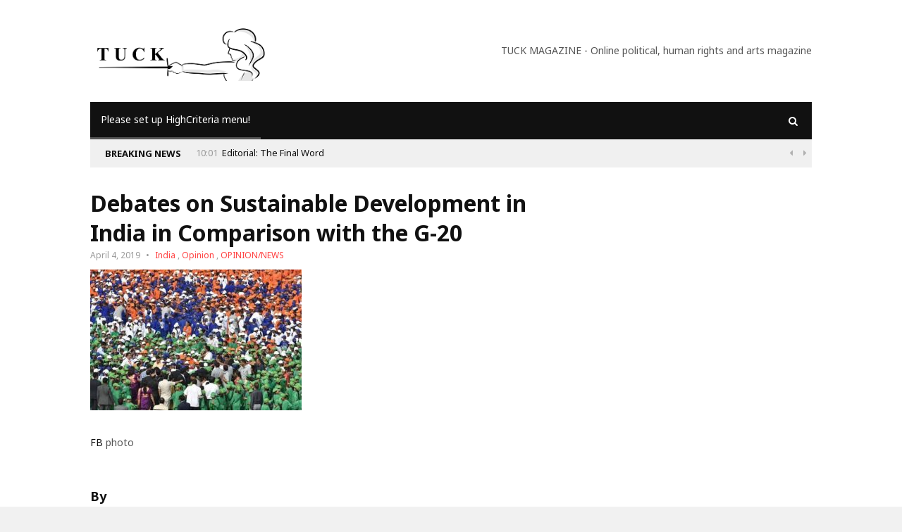

--- FILE ---
content_type: text/html; charset=UTF-8
request_url: https://tuckmagazine.com/2019/04/04/sustainable-development-india-g20/
body_size: 36004
content:
<!DOCTYPE html>
<!--[if IE 7]>
<html class="ie ie7" lang="en-GB">
<![endif]-->
<!--[if IE 8]>
<html class="ie ie8" lang="en-GB">
<![endif]-->
<!--[if !(IE 7) | !(IE 8)  ]><!-->

<!-- BEGIN html -->
<html xmlns="http://www.w3.org/1999/xhtml" lang="en-GB">
<!--<![endif]-->
	<!-- BEGIN head -->
	<head>


		<!-- Meta Tags -->
		<meta http-equiv="content-type" content="text/html; charset=UTF-8" />
		<meta name="viewport" content="width=device-width, initial-scale=1">
		
		<!--[if lte IE 10]>
		<meta http-equiv="X-UA-Compatible" content="IE=Edge,chrome=1" />
		<![endif]-->


		<link rel="alternate" type="application/rss+xml" href="https://tuckmagazine.com/feed/" title="Tuck Magazine latest posts" />
		<link rel="alternate" type="application/rss+xml" href="https://tuckmagazine.com/comments/feed/" title="Tuck Magazine latest comments" />
		<link rel="pingback" href="https://tuckmagazine.com/xmlrpc.php" />

		<title>Debates on Sustainable Development in India in Comparison with the G-20 &#8211; Tuck Magazine</title>
<meta name='robots' content='max-image-preview:large' />
	<style>img:is([sizes="auto" i], [sizes^="auto," i]) { contain-intrinsic-size: 3000px 1500px }</style>
	<!--[if IE]><link rel="SHORTCUT ICON" type='image/x-icon' href="https://tuckmagazine.com/wp-content/plugins/easy-favicon/icons/1264280850_wordpress.ico" /><![endif]--><link rel="ICON" type='image/png' href="https://secure.gravatar.com/avatar/784440c1af76a4de03f5c81916e894d459d19a05d5447ffcd13c799c1c5f660d?s=16&#" /><link rel='dns-prefetch' href='//fonts.googleapis.com' />
<link rel='dns-prefetch' href='//cdn.openshareweb.com' />
<link rel='dns-prefetch' href='//cdn.shareaholic.net' />
<link rel='dns-prefetch' href='//www.shareaholic.net' />
<link rel='dns-prefetch' href='//analytics.shareaholic.com' />
<link rel='dns-prefetch' href='//recs.shareaholic.com' />
<link rel='dns-prefetch' href='//partner.shareaholic.com' />
<link rel="alternate" type="application/rss+xml" title="Tuck Magazine &raquo; Feed" href="https://tuckmagazine.com/feed/" />
<link rel="alternate" type="application/rss+xml" title="Tuck Magazine &raquo; Comments Feed" href="https://tuckmagazine.com/comments/feed/" />
<link rel="alternate" type="application/rss+xml" title="Tuck Magazine &raquo; Debates on Sustainable Development in India in Comparison with the G-20 Comments Feed" href="https://tuckmagazine.com/2019/04/04/sustainable-development-india-g20/feed/" />
<!-- Shareaholic - https://www.shareaholic.com -->
<link rel='preload' href='//cdn.shareaholic.net/assets/pub/shareaholic.js' as='script'/>
<script data-no-minify='1' data-cfasync='false'>
_SHR_SETTINGS = {"endpoints":{"local_recs_url":"https:\/\/tuckmagazine.com\/wp-admin\/admin-ajax.php?action=shareaholic_permalink_related","ajax_url":"https:\/\/tuckmagazine.com\/wp-admin\/admin-ajax.php"},"site_id":"3f9493c7eb308565a8e3f7496345915a","url_components":{"year":"2019","monthnum":"04","day":"04","hour":"10","minute":"17","second":"52","post_id":"48927","postname":"sustainable-development-india-g20","category":"opinion-tuck-magazine"}};
</script>
<script data-no-minify='1' data-cfasync='false' src='//cdn.shareaholic.net/assets/pub/shareaholic.js' data-shr-siteid='3f9493c7eb308565a8e3f7496345915a' async ></script>

<!-- Shareaholic Content Tags -->
<meta name='shareaholic:site_name' content='Tuck Magazine' />
<meta name='shareaholic:language' content='en-GB' />
<meta name='shareaholic:url' content='https://tuckmagazine.com/2019/04/04/sustainable-development-india-g20/' />
<meta name='shareaholic:keywords' content='tag:dr. keshab chandra mandal, tag:economy, tag:education, tag:g20, tag:india, tag:opinion, tag:politics, tag:poverty, tag:security, tag:society, tag:sustainable development, cat:india, cat:opinion, cat:opinion/news, type:post' />
<meta name='shareaholic:article_published_time' content='2019-04-04T10:17:52+00:00' />
<meta name='shareaholic:article_modified_time' content='2019-04-04T10:17:52+00:00' />
<meta name='shareaholic:shareable_page' content='true' />
<meta name='shareaholic:article_author_name' content='Administrator' />
<meta name='shareaholic:site_id' content='3f9493c7eb308565a8e3f7496345915a' />
<meta name='shareaholic:wp_version' content='9.7.13' />
<meta name='shareaholic:image' content='https://tuckmagazine.com/wp-content/uploads/2019/04/india-modi.jpg' />
<!-- Shareaholic Content Tags End -->

<!-- Shareaholic Open Graph Tags -->
<meta property='og:image' content='https://tuckmagazine.com/wp-content/uploads/2019/04/india-modi.jpg' />
<!-- Shareaholic Open Graph Tags End -->
<script type="text/javascript">
/* <![CDATA[ */
window._wpemojiSettings = {"baseUrl":"https:\/\/s.w.org\/images\/core\/emoji\/16.0.1\/72x72\/","ext":".png","svgUrl":"https:\/\/s.w.org\/images\/core\/emoji\/16.0.1\/svg\/","svgExt":".svg","source":{"concatemoji":"https:\/\/tuckmagazine.com\/wp-includes\/js\/wp-emoji-release.min.js?ver=6.8.3"}};
/*! This file is auto-generated */
!function(s,n){var o,i,e;function c(e){try{var t={supportTests:e,timestamp:(new Date).valueOf()};sessionStorage.setItem(o,JSON.stringify(t))}catch(e){}}function p(e,t,n){e.clearRect(0,0,e.canvas.width,e.canvas.height),e.fillText(t,0,0);var t=new Uint32Array(e.getImageData(0,0,e.canvas.width,e.canvas.height).data),a=(e.clearRect(0,0,e.canvas.width,e.canvas.height),e.fillText(n,0,0),new Uint32Array(e.getImageData(0,0,e.canvas.width,e.canvas.height).data));return t.every(function(e,t){return e===a[t]})}function u(e,t){e.clearRect(0,0,e.canvas.width,e.canvas.height),e.fillText(t,0,0);for(var n=e.getImageData(16,16,1,1),a=0;a<n.data.length;a++)if(0!==n.data[a])return!1;return!0}function f(e,t,n,a){switch(t){case"flag":return n(e,"\ud83c\udff3\ufe0f\u200d\u26a7\ufe0f","\ud83c\udff3\ufe0f\u200b\u26a7\ufe0f")?!1:!n(e,"\ud83c\udde8\ud83c\uddf6","\ud83c\udde8\u200b\ud83c\uddf6")&&!n(e,"\ud83c\udff4\udb40\udc67\udb40\udc62\udb40\udc65\udb40\udc6e\udb40\udc67\udb40\udc7f","\ud83c\udff4\u200b\udb40\udc67\u200b\udb40\udc62\u200b\udb40\udc65\u200b\udb40\udc6e\u200b\udb40\udc67\u200b\udb40\udc7f");case"emoji":return!a(e,"\ud83e\udedf")}return!1}function g(e,t,n,a){var r="undefined"!=typeof WorkerGlobalScope&&self instanceof WorkerGlobalScope?new OffscreenCanvas(300,150):s.createElement("canvas"),o=r.getContext("2d",{willReadFrequently:!0}),i=(o.textBaseline="top",o.font="600 32px Arial",{});return e.forEach(function(e){i[e]=t(o,e,n,a)}),i}function t(e){var t=s.createElement("script");t.src=e,t.defer=!0,s.head.appendChild(t)}"undefined"!=typeof Promise&&(o="wpEmojiSettingsSupports",i=["flag","emoji"],n.supports={everything:!0,everythingExceptFlag:!0},e=new Promise(function(e){s.addEventListener("DOMContentLoaded",e,{once:!0})}),new Promise(function(t){var n=function(){try{var e=JSON.parse(sessionStorage.getItem(o));if("object"==typeof e&&"number"==typeof e.timestamp&&(new Date).valueOf()<e.timestamp+604800&&"object"==typeof e.supportTests)return e.supportTests}catch(e){}return null}();if(!n){if("undefined"!=typeof Worker&&"undefined"!=typeof OffscreenCanvas&&"undefined"!=typeof URL&&URL.createObjectURL&&"undefined"!=typeof Blob)try{var e="postMessage("+g.toString()+"("+[JSON.stringify(i),f.toString(),p.toString(),u.toString()].join(",")+"));",a=new Blob([e],{type:"text/javascript"}),r=new Worker(URL.createObjectURL(a),{name:"wpTestEmojiSupports"});return void(r.onmessage=function(e){c(n=e.data),r.terminate(),t(n)})}catch(e){}c(n=g(i,f,p,u))}t(n)}).then(function(e){for(var t in e)n.supports[t]=e[t],n.supports.everything=n.supports.everything&&n.supports[t],"flag"!==t&&(n.supports.everythingExceptFlag=n.supports.everythingExceptFlag&&n.supports[t]);n.supports.everythingExceptFlag=n.supports.everythingExceptFlag&&!n.supports.flag,n.DOMReady=!1,n.readyCallback=function(){n.DOMReady=!0}}).then(function(){return e}).then(function(){var e;n.supports.everything||(n.readyCallback(),(e=n.source||{}).concatemoji?t(e.concatemoji):e.wpemoji&&e.twemoji&&(t(e.twemoji),t(e.wpemoji)))}))}((window,document),window._wpemojiSettings);
/* ]]> */
</script>
<style id='wp-emoji-styles-inline-css' type='text/css'>

	img.wp-smiley, img.emoji {
		display: inline !important;
		border: none !important;
		box-shadow: none !important;
		height: 1em !important;
		width: 1em !important;
		margin: 0 0.07em !important;
		vertical-align: -0.1em !important;
		background: none !important;
		padding: 0 !important;
	}
</style>
<link rel='stylesheet' id='wp-block-library-css' href='https://tuckmagazine.com/wp-includes/css/dist/block-library/style.min.css?ver=6.8.3' type='text/css' media='all' />
<style id='classic-theme-styles-inline-css' type='text/css'>
/*! This file is auto-generated */
.wp-block-button__link{color:#fff;background-color:#32373c;border-radius:9999px;box-shadow:none;text-decoration:none;padding:calc(.667em + 2px) calc(1.333em + 2px);font-size:1.125em}.wp-block-file__button{background:#32373c;color:#fff;text-decoration:none}
</style>
<style id='global-styles-inline-css' type='text/css'>
:root{--wp--preset--aspect-ratio--square: 1;--wp--preset--aspect-ratio--4-3: 4/3;--wp--preset--aspect-ratio--3-4: 3/4;--wp--preset--aspect-ratio--3-2: 3/2;--wp--preset--aspect-ratio--2-3: 2/3;--wp--preset--aspect-ratio--16-9: 16/9;--wp--preset--aspect-ratio--9-16: 9/16;--wp--preset--color--black: #000000;--wp--preset--color--cyan-bluish-gray: #abb8c3;--wp--preset--color--white: #ffffff;--wp--preset--color--pale-pink: #f78da7;--wp--preset--color--vivid-red: #cf2e2e;--wp--preset--color--luminous-vivid-orange: #ff6900;--wp--preset--color--luminous-vivid-amber: #fcb900;--wp--preset--color--light-green-cyan: #7bdcb5;--wp--preset--color--vivid-green-cyan: #00d084;--wp--preset--color--pale-cyan-blue: #8ed1fc;--wp--preset--color--vivid-cyan-blue: #0693e3;--wp--preset--color--vivid-purple: #9b51e0;--wp--preset--gradient--vivid-cyan-blue-to-vivid-purple: linear-gradient(135deg,rgba(6,147,227,1) 0%,rgb(155,81,224) 100%);--wp--preset--gradient--light-green-cyan-to-vivid-green-cyan: linear-gradient(135deg,rgb(122,220,180) 0%,rgb(0,208,130) 100%);--wp--preset--gradient--luminous-vivid-amber-to-luminous-vivid-orange: linear-gradient(135deg,rgba(252,185,0,1) 0%,rgba(255,105,0,1) 100%);--wp--preset--gradient--luminous-vivid-orange-to-vivid-red: linear-gradient(135deg,rgba(255,105,0,1) 0%,rgb(207,46,46) 100%);--wp--preset--gradient--very-light-gray-to-cyan-bluish-gray: linear-gradient(135deg,rgb(238,238,238) 0%,rgb(169,184,195) 100%);--wp--preset--gradient--cool-to-warm-spectrum: linear-gradient(135deg,rgb(74,234,220) 0%,rgb(151,120,209) 20%,rgb(207,42,186) 40%,rgb(238,44,130) 60%,rgb(251,105,98) 80%,rgb(254,248,76) 100%);--wp--preset--gradient--blush-light-purple: linear-gradient(135deg,rgb(255,206,236) 0%,rgb(152,150,240) 100%);--wp--preset--gradient--blush-bordeaux: linear-gradient(135deg,rgb(254,205,165) 0%,rgb(254,45,45) 50%,rgb(107,0,62) 100%);--wp--preset--gradient--luminous-dusk: linear-gradient(135deg,rgb(255,203,112) 0%,rgb(199,81,192) 50%,rgb(65,88,208) 100%);--wp--preset--gradient--pale-ocean: linear-gradient(135deg,rgb(255,245,203) 0%,rgb(182,227,212) 50%,rgb(51,167,181) 100%);--wp--preset--gradient--electric-grass: linear-gradient(135deg,rgb(202,248,128) 0%,rgb(113,206,126) 100%);--wp--preset--gradient--midnight: linear-gradient(135deg,rgb(2,3,129) 0%,rgb(40,116,252) 100%);--wp--preset--font-size--small: 13px;--wp--preset--font-size--medium: 20px;--wp--preset--font-size--large: 36px;--wp--preset--font-size--x-large: 42px;--wp--preset--spacing--20: 0.44rem;--wp--preset--spacing--30: 0.67rem;--wp--preset--spacing--40: 1rem;--wp--preset--spacing--50: 1.5rem;--wp--preset--spacing--60: 2.25rem;--wp--preset--spacing--70: 3.38rem;--wp--preset--spacing--80: 5.06rem;--wp--preset--shadow--natural: 6px 6px 9px rgba(0, 0, 0, 0.2);--wp--preset--shadow--deep: 12px 12px 50px rgba(0, 0, 0, 0.4);--wp--preset--shadow--sharp: 6px 6px 0px rgba(0, 0, 0, 0.2);--wp--preset--shadow--outlined: 6px 6px 0px -3px rgba(255, 255, 255, 1), 6px 6px rgba(0, 0, 0, 1);--wp--preset--shadow--crisp: 6px 6px 0px rgba(0, 0, 0, 1);}:where(.is-layout-flex){gap: 0.5em;}:where(.is-layout-grid){gap: 0.5em;}body .is-layout-flex{display: flex;}.is-layout-flex{flex-wrap: wrap;align-items: center;}.is-layout-flex > :is(*, div){margin: 0;}body .is-layout-grid{display: grid;}.is-layout-grid > :is(*, div){margin: 0;}:where(.wp-block-columns.is-layout-flex){gap: 2em;}:where(.wp-block-columns.is-layout-grid){gap: 2em;}:where(.wp-block-post-template.is-layout-flex){gap: 1.25em;}:where(.wp-block-post-template.is-layout-grid){gap: 1.25em;}.has-black-color{color: var(--wp--preset--color--black) !important;}.has-cyan-bluish-gray-color{color: var(--wp--preset--color--cyan-bluish-gray) !important;}.has-white-color{color: var(--wp--preset--color--white) !important;}.has-pale-pink-color{color: var(--wp--preset--color--pale-pink) !important;}.has-vivid-red-color{color: var(--wp--preset--color--vivid-red) !important;}.has-luminous-vivid-orange-color{color: var(--wp--preset--color--luminous-vivid-orange) !important;}.has-luminous-vivid-amber-color{color: var(--wp--preset--color--luminous-vivid-amber) !important;}.has-light-green-cyan-color{color: var(--wp--preset--color--light-green-cyan) !important;}.has-vivid-green-cyan-color{color: var(--wp--preset--color--vivid-green-cyan) !important;}.has-pale-cyan-blue-color{color: var(--wp--preset--color--pale-cyan-blue) !important;}.has-vivid-cyan-blue-color{color: var(--wp--preset--color--vivid-cyan-blue) !important;}.has-vivid-purple-color{color: var(--wp--preset--color--vivid-purple) !important;}.has-black-background-color{background-color: var(--wp--preset--color--black) !important;}.has-cyan-bluish-gray-background-color{background-color: var(--wp--preset--color--cyan-bluish-gray) !important;}.has-white-background-color{background-color: var(--wp--preset--color--white) !important;}.has-pale-pink-background-color{background-color: var(--wp--preset--color--pale-pink) !important;}.has-vivid-red-background-color{background-color: var(--wp--preset--color--vivid-red) !important;}.has-luminous-vivid-orange-background-color{background-color: var(--wp--preset--color--luminous-vivid-orange) !important;}.has-luminous-vivid-amber-background-color{background-color: var(--wp--preset--color--luminous-vivid-amber) !important;}.has-light-green-cyan-background-color{background-color: var(--wp--preset--color--light-green-cyan) !important;}.has-vivid-green-cyan-background-color{background-color: var(--wp--preset--color--vivid-green-cyan) !important;}.has-pale-cyan-blue-background-color{background-color: var(--wp--preset--color--pale-cyan-blue) !important;}.has-vivid-cyan-blue-background-color{background-color: var(--wp--preset--color--vivid-cyan-blue) !important;}.has-vivid-purple-background-color{background-color: var(--wp--preset--color--vivid-purple) !important;}.has-black-border-color{border-color: var(--wp--preset--color--black) !important;}.has-cyan-bluish-gray-border-color{border-color: var(--wp--preset--color--cyan-bluish-gray) !important;}.has-white-border-color{border-color: var(--wp--preset--color--white) !important;}.has-pale-pink-border-color{border-color: var(--wp--preset--color--pale-pink) !important;}.has-vivid-red-border-color{border-color: var(--wp--preset--color--vivid-red) !important;}.has-luminous-vivid-orange-border-color{border-color: var(--wp--preset--color--luminous-vivid-orange) !important;}.has-luminous-vivid-amber-border-color{border-color: var(--wp--preset--color--luminous-vivid-amber) !important;}.has-light-green-cyan-border-color{border-color: var(--wp--preset--color--light-green-cyan) !important;}.has-vivid-green-cyan-border-color{border-color: var(--wp--preset--color--vivid-green-cyan) !important;}.has-pale-cyan-blue-border-color{border-color: var(--wp--preset--color--pale-cyan-blue) !important;}.has-vivid-cyan-blue-border-color{border-color: var(--wp--preset--color--vivid-cyan-blue) !important;}.has-vivid-purple-border-color{border-color: var(--wp--preset--color--vivid-purple) !important;}.has-vivid-cyan-blue-to-vivid-purple-gradient-background{background: var(--wp--preset--gradient--vivid-cyan-blue-to-vivid-purple) !important;}.has-light-green-cyan-to-vivid-green-cyan-gradient-background{background: var(--wp--preset--gradient--light-green-cyan-to-vivid-green-cyan) !important;}.has-luminous-vivid-amber-to-luminous-vivid-orange-gradient-background{background: var(--wp--preset--gradient--luminous-vivid-amber-to-luminous-vivid-orange) !important;}.has-luminous-vivid-orange-to-vivid-red-gradient-background{background: var(--wp--preset--gradient--luminous-vivid-orange-to-vivid-red) !important;}.has-very-light-gray-to-cyan-bluish-gray-gradient-background{background: var(--wp--preset--gradient--very-light-gray-to-cyan-bluish-gray) !important;}.has-cool-to-warm-spectrum-gradient-background{background: var(--wp--preset--gradient--cool-to-warm-spectrum) !important;}.has-blush-light-purple-gradient-background{background: var(--wp--preset--gradient--blush-light-purple) !important;}.has-blush-bordeaux-gradient-background{background: var(--wp--preset--gradient--blush-bordeaux) !important;}.has-luminous-dusk-gradient-background{background: var(--wp--preset--gradient--luminous-dusk) !important;}.has-pale-ocean-gradient-background{background: var(--wp--preset--gradient--pale-ocean) !important;}.has-electric-grass-gradient-background{background: var(--wp--preset--gradient--electric-grass) !important;}.has-midnight-gradient-background{background: var(--wp--preset--gradient--midnight) !important;}.has-small-font-size{font-size: var(--wp--preset--font-size--small) !important;}.has-medium-font-size{font-size: var(--wp--preset--font-size--medium) !important;}.has-large-font-size{font-size: var(--wp--preset--font-size--large) !important;}.has-x-large-font-size{font-size: var(--wp--preset--font-size--x-large) !important;}
:where(.wp-block-post-template.is-layout-flex){gap: 1.25em;}:where(.wp-block-post-template.is-layout-grid){gap: 1.25em;}
:where(.wp-block-columns.is-layout-flex){gap: 2em;}:where(.wp-block-columns.is-layout-grid){gap: 2em;}
:root :where(.wp-block-pullquote){font-size: 1.5em;line-height: 1.6;}
</style>
<link rel='stylesheet' id='fb-widget-frontend-style-css' href='https://tuckmagazine.com/wp-content/plugins/facebook-pagelike-widget/assets/css/style.css?ver=1.0.0' type='text/css' media='all' />
<link rel='stylesheet' id='megamenu-css' href='https://tuckmagazine.com/wp-content/uploads/maxmegamenu/style.css?ver=52529c' type='text/css' media='all' />
<link rel='stylesheet' id='dashicons-css' href='https://tuckmagazine.com/wp-includes/css/dashicons.min.css?ver=6.8.3' type='text/css' media='all' />
<link rel='stylesheet' id='different-themes-fonts-css' href='//fonts.googleapis.com/css?family=Noto+Sans%3A400%2C300%2C300italic%2C400italic%2C700%2C700italic&#038;subset=latin%2Ccyrillic-ext%2Ccyrillic%2Cgreek-ext%2Cgreek%2Cvietnamese%2Clatin-ext' type='text/css' media='all' />
<link rel='stylesheet' id='normalize-css' href='https://tuckmagazine.com/wp-content/themes/highcriteria-premium-theme/css/normalize.css?ver=6.8.3' type='text/css' media='all' />
<link rel='stylesheet' id='fontawesome-css' href='https://tuckmagazine.com/wp-content/themes/highcriteria-premium-theme/css/fontawesome.css?ver=6.8.3' type='text/css' media='all' />
<link rel='stylesheet' id='weathericons-css' href='https://tuckmagazine.com/wp-content/themes/highcriteria-premium-theme/css/weathericons.css?ver=6.8.3' type='text/css' media='all' />
<link rel='stylesheet' id='main-style-css' href='https://tuckmagazine.com/wp-content/themes/highcriteria-premium-theme/css/style.css?ver=6.8.3' type='text/css' media='all' />
<link rel='stylesheet' id='0-responsive-css' href='https://tuckmagazine.com/wp-content/themes/highcriteria-premium-theme/css/0-responsive.css?ver=1.0' type='text/css' media='(max-width:767px)' />
<link rel='stylesheet' id='768-responsive-css' href='https://tuckmagazine.com/wp-content/themes/highcriteria-premium-theme/css/768-responsive.css?ver=1.0' type='text/css' media='(min-width:768px) and (max-width:1024px)' />
<link rel='stylesheet' id='1025-responsive-css' href='https://tuckmagazine.com/wp-content/themes/highcriteria-premium-theme/css/1025-responsive.css?ver=1.0' type='text/css' media='(min-width:1025px) and (max-width:1199px)' />
<link rel='stylesheet' id='1200-responsive-css' href='https://tuckmagazine.com/wp-content/themes/highcriteria-premium-theme/css/1200-responsive.css?ver=1.0' type='text/css' media='(min-width:1200px)' />
<link rel='stylesheet' id='style-css' href='https://tuckmagazine.com/wp-content/themes/highcriteria-premium-theme/style.css?ver=6.8.3' type='text/css' media='all' />
<script type="text/javascript" id="jquery-core-js-extra">
/* <![CDATA[ */
var df = {"THEME_NAME":"highcriteria","THEME_FULL_NAME":"HighCriteria","adminUrl":"https:\/\/tuckmagazine.com\/wp-admin\/admin-ajax.php","gallery_id":"","galleryCat":"","imageUrl":"https:\/\/tuckmagazine.com\/wp-content\/themes\/highcriteria-premium-theme\/images\/","cssUrl":"https:\/\/tuckmagazine.com\/wp-content\/themes\/highcriteria-premium-theme\/css\/","themeUrl":"https:\/\/tuckmagazine.com\/wp-content\/themes\/highcriteria-premium-theme"};
/* ]]> */
</script>
<script type="text/javascript" src="https://tuckmagazine.com/wp-includes/js/jquery/jquery.min.js?ver=3.7.1" id="jquery-core-js"></script>
<script type="text/javascript" src="https://tuckmagazine.com/wp-includes/js/jquery/jquery-migrate.min.js?ver=3.4.1" id="jquery-migrate-js"></script>
<script type="text/javascript" src="https://tuckmagazine.com/wp-content/themes/highcriteria-premium-theme/js/jquery-stickykit.js?ver=6.8.3" id="stickykit-js"></script>
<script type="text/javascript" src="https://tuckmagazine.com/wp-content/themes/highcriteria-premium-theme/js/jquery-lightbox.js?ver=6.8.3" id="lightbox-js"></script>
<script type="text/javascript" src="https://tuckmagazine.com/wp-content/themes/highcriteria-premium-theme/js/jquery-fitvids.js?ver=6.8.3" id="fitvids-js"></script>
<link rel="https://api.w.org/" href="https://tuckmagazine.com/wp-json/" /><link rel="alternate" title="JSON" type="application/json" href="https://tuckmagazine.com/wp-json/wp/v2/posts/48927" /><link rel="EditURI" type="application/rsd+xml" title="RSD" href="https://tuckmagazine.com/xmlrpc.php?rsd" />
<meta name="generator" content="WordPress 6.8.3" />
<link rel="canonical" href="https://tuckmagazine.com/2019/04/04/sustainable-development-india-g20/" />
<link rel='shortlink' href='https://tuckmagazine.com/?p=48927' />
<link rel="alternate" title="oEmbed (JSON)" type="application/json+oembed" href="https://tuckmagazine.com/wp-json/oembed/1.0/embed?url=https%3A%2F%2Ftuckmagazine.com%2F2019%2F04%2F04%2Fsustainable-development-india-g20%2F" />
<link rel="alternate" title="oEmbed (XML)" type="text/xml+oembed" href="https://tuckmagazine.com/wp-json/oembed/1.0/embed?url=https%3A%2F%2Ftuckmagazine.com%2F2019%2F04%2F04%2Fsustainable-development-india-g20%2F&#038;format=xml" />
		<script type="text/javascript">
			var _statcounter = _statcounter || [];
			_statcounter.push({"tags": {"author": "Administrator"}});
		</script>
		<style data-context="foundation-flickity-css">/*! Flickity v2.0.2
http://flickity.metafizzy.co
---------------------------------------------- */.flickity-enabled{position:relative}.flickity-enabled:focus{outline:0}.flickity-viewport{overflow:hidden;position:relative;height:100%}.flickity-slider{position:absolute;width:100%;height:100%}.flickity-enabled.is-draggable{-webkit-tap-highlight-color:transparent;tap-highlight-color:transparent;-webkit-user-select:none;-moz-user-select:none;-ms-user-select:none;user-select:none}.flickity-enabled.is-draggable .flickity-viewport{cursor:move;cursor:-webkit-grab;cursor:grab}.flickity-enabled.is-draggable .flickity-viewport.is-pointer-down{cursor:-webkit-grabbing;cursor:grabbing}.flickity-prev-next-button{position:absolute;top:50%;width:44px;height:44px;border:none;border-radius:50%;background:#fff;background:hsla(0,0%,100%,.75);cursor:pointer;-webkit-transform:translateY(-50%);transform:translateY(-50%)}.flickity-prev-next-button:hover{background:#fff}.flickity-prev-next-button:focus{outline:0;box-shadow:0 0 0 5px #09f}.flickity-prev-next-button:active{opacity:.6}.flickity-prev-next-button.previous{left:10px}.flickity-prev-next-button.next{right:10px}.flickity-rtl .flickity-prev-next-button.previous{left:auto;right:10px}.flickity-rtl .flickity-prev-next-button.next{right:auto;left:10px}.flickity-prev-next-button:disabled{opacity:.3;cursor:auto}.flickity-prev-next-button svg{position:absolute;left:20%;top:20%;width:60%;height:60%}.flickity-prev-next-button .arrow{fill:#333}.flickity-page-dots{position:absolute;width:100%;bottom:-25px;padding:0;margin:0;list-style:none;text-align:center;line-height:1}.flickity-rtl .flickity-page-dots{direction:rtl}.flickity-page-dots .dot{display:inline-block;width:10px;height:10px;margin:0 8px;background:#333;border-radius:50%;opacity:.25;cursor:pointer}.flickity-page-dots .dot.is-selected{opacity:1}</style><style>/*------------------------------------------------------------------
[Table of contents]

1. Text color
2. Background color
3. Border color
-------------------------------------------------------------------*/

/*------------------------------------------------------------------
    1. Text color
    - site title text (logo)
    - category links in single post
    - quotes in alternative view
    - weather report icon
    - article score    
-------------------------------------------------------------------*/
h1#site_title span,
article.item .item_category a,
blockquote.alt:before,
#header .header_meta .weather_report i,
.editor_review .review_summary .item_score .summary {
    color: #B02A15}

/*------------------------------------------------------------------
    2. Background color
    - review box background
    - article header line
    - category background for article and widget post
    - category background for main slider
    - timeline circles hover
    - review fill lines for score
    - onsale label for products
    - author bio number of posts
-------------------------------------------------------------------*/
.review_box,
article.item .item_header_line,
.article_overlay_view .item .item_overlay_category a,
.widget_gallery_post .item .item_overlay_category a,
.main_slider .item .item_overlay_category a,
.widget_timeline_posts .item:hover .timeline_content .pin_holder .inside,
.editor_review .review_group .review .review_footer span,
.onsale,
.author_box .posts,
.price_slider_wrapper .ui-slider-range {
    background-color: #AB2788}

/*------------------------------------------------------------------
    3. Border color
    - timeline circles border
    - blockquotes
-------------------------------------------------------------------*/
.widget_timeline_posts .timeline_content .pin_holder .inside,
blockquote {
    border-color: #3BFF5B}


/*------------------------------------------------------------------
    Hover
-------------------------------------------------------------------*/

		/* Background Color/Texture/Image */
		body {
							background: #F1F1F1;
			
		}

			</style><style>/*------------------------------------------------------------------
[Table of contents]

1. Body
2. Headings
-------------------------------------------------------------------*/

/*------------------------------------------------------------------
    1. Body
-------------------------------------------------------------------*/
body {
    font-family: 'Noto Sans', sans-serif
}


</style><script>




			//form validation
			function validateName(fld) {
				"use strict";
				var error = "";
						
				if (fld.value === '' || fld.value === 'Nickname' || fld.value === 'Enter Your Name..' || fld.value === 'Your Name..') {
					error = "You did not enter your first name.";
				} else if ((fld.value.length < 2) || (fld.value.length > 200)) {
					error = "First name is the wrong length.";
				}
				return error;
			}
					
			function validateEmail(fld) {
				"use strict";
				var error="";
				var illegalChars = /^[^@]+@[^@.]+\.[^@]*\w\w$/;
						
				if (fld.value === "") {
					error = "You did not enter an email address.";
				} else if ( fld.value.match(illegalChars) === null) {
					error = "The email address contains illegal characters.";
				}

				return error;

			}
					
			function valName(text) {
				"use strict";
				var error = "";
						
				if (text === '' || text === 'Nickname' || text === 'Enter Your Name..' || text === 'Your Name..') {
					error = "You did not enter Your First Name.";
				} else if ((text.length < 2) || (text.length > 50)) {
					error = "First Name is the wrong length.";
				}
				return error;
			}
					
			function valEmail(text) {
				"use strict";
				var error="";
				var illegalChars = /^[^@]+@[^@.]+\.[^@]*\w\w$/;
						
				if (text === "") {
					error = "You did not enter an email address.";
				} else if ( text.match(illegalChars) === null) {
					error = "The email address contains illegal characters.";
				}

				return error;

			}
					
			function validateMessage(fld) {
				"use strict";
				var error = "";
						
				if (fld.value === '') {
					error = "You did not enter Your message.";
				} else if (fld.value.length < 3) {
					error = "The message is to short.";
				}

				return error;
			}		

			function validatecheckbox() {
				"use strict";
				var error = "Please select at least one checkbox!";
				return error;
			}

</script><!--[if lte IE 9]><script src="https://tuckmagazine.com/wp-content/themes/highcriteria-premium-theme/js/shiv.min.js"></script><![endif]--><link rel="icon" href="https://tuckmagazine.com/wp-content/uploads/2017/07/a18f5a7c431682007ad4c1cd4e9fb897-1-144x144.png" sizes="32x32" />
<link rel="icon" href="https://tuckmagazine.com/wp-content/uploads/2017/07/a18f5a7c431682007ad4c1cd4e9fb897-1.png" sizes="192x192" />
<link rel="apple-touch-icon" href="https://tuckmagazine.com/wp-content/uploads/2017/07/a18f5a7c431682007ad4c1cd4e9fb897-1-180x180.png" />
<meta name="msapplication-TileImage" content="https://tuckmagazine.com/wp-content/uploads/2017/07/a18f5a7c431682007ad4c1cd4e9fb897-1.png" />
<style>.ios7.web-app-mode.has-fixed header{ background-color: rgba(3,122,221,.88);}</style><style type="text/css">/** Mega Menu CSS: fs **/</style>
	

	<!-- END head -->
	</head>
	
	<!-- BEGIN body -->
	<body class="wp-singular post-template-default single single-post postid-48927 single-format-standard wp-theme-highcriteria-premium-theme do-etfw">

					
			
    <!-- Wrapper -->
    <div id="wrapper" class="wide">
        <!-- Header -->
        <header id="header">
        						

                    			

            <!-- Header body -->
            <div class="header_body">
                <div class="container">
			        <div class="header_body_table">
			            <div class="header_body_row">
										                    <div class="brand_logo">
			                        <a href="https://tuckmagazine.com/">
			                        	<img src="https://tuckmagazine.com/wp-content/uploads/2017/08/proxy.png" alt="Tuck Magazine" />
			                        </a>
			                    </div>
																	                    <!-- Banner -->
			                    <div class="header_ad">
			                        TUCK MAGAZINE - 
Online political, human rights and arts magazine
			                    </div>
					                        		</div>
                	</div>
                </div>
            </div>
			<!-- Header menu -->

            <div class="header_menu header_is_sticky">
                <div class="container">
                    <div class="open_main_menu"><i class="fa fa-bars"></i></div>
                	<nav class="main_menu dark clearfix"><ul class="header_main_menu clearfix"><li class="navi-none"><a href="https://tuckmagazine.com/wp-admin/nav-menus.php">Please set up HighCriteria menu!</a></li></ul></nav>                	<div id="cs-header-menu-search-button-show" class="cs-header-menu-search-button-show"><i class="fa fa-search"></i></div>
            
					<div id="cs-header-menu-search-form" class="cs-header-menu-search-form">
                        <div id="cs-header-menu-search-button-hide" class="cs-header-menu-search-button-hide"><i class="fa fa-close"></i></div>
                       	<form method="get" action="" name="searchform">
                            <input type="text" placeholder="Type and press enter..." name="s" id="s">
                        </form>
                    </div>

                </div>
            </div>
        </header>
        <!-- End Header -->


	
    		
            <!-- BREAKING NEWS -->
            <div class="breaking_news">
                <div class="container">
                    <div class="breaking_news_title">Breaking news</div>
                    <div class="owl-carousel">
							                        <div>
	                        		                            	<p>10:01</p>
	                            	                            <a href="https://tuckmagazine.com/2019/05/03/editorial-the-final-word/">Editorial: The Final Word</a>
	                        </div>
							                        <div>
	                        		                            	<p>10:00</p>
	                            	                            <a href="https://tuckmagazine.com/2019/05/03/cases-against-gotabaya-rajapaksa/">Cases against Gotabaya Rajapaksa: Fighting for delayed accountability and justice</a>
	                        </div>
							                        <div>
	                        		                            	<p>10:00</p>
	                            	                            <a href="https://tuckmagazine.com/2019/05/03/notre-dame-archaeological-devastation/">The Notre Dame cathedral fire and archaeological devastation by Western nations</a>
	                        </div>
							                        <div>
	                        		                            	<p>09:58</p>
	                            	                            <a href="https://tuckmagazine.com/2019/05/03/nigeria-unemployment-economy/">Nigeria: Unemployment and the Economy</a>
	                        </div>
							                        <div>
	                        		                            	<p>09:56</p>
	                            	                            <a href="https://tuckmagazine.com/2019/05/03/why-is-populism-on-rise/">Why Is Populism On The Rise And What Do Populists Want?</a>
	                        </div>
							                        <div>
	                        		                            	<p>09:55</p>
	                            	                            <a href="https://tuckmagazine.com/2019/05/03/nigeria-before-we-go-abroad/">Nigeria: Before all of us go abroad</a>
	                        </div>
						                    </div>
                </div>
            </div>
	    <div class="small_gap"></div>
           
    <!-- Container -->
    <div class="container">   
     
        <div class="row">
                            
            <!-- Main content -->
            <div class="col col_8_of_12 main_content">

        			    					            <!-- Article single -->
            <article class="single_post item post-48927 post type-post status-publish format-standard has-post-thumbnail hentry category-india category-opinion category-opinion-tuck-magazine tag-dr-keshab-chandra-mandal tag-economy tag-education tag-g20 tag-india tag-opinion tag-politics tag-poverty tag-security tag-society tag-sustainable-development">
            	<header class="post_header">
            							


		<h1 class="entry_title entry-title">Debates on Sustainable Development in India in Comparison with the G-20</h1>
                    	<div class="item_meta">
													<span>April 4, 2019</span>
						                           	                	                            <span>
                                	                                    <a href="https://tuckmagazine.com/category/opinion-tuck-magazine/india/" style="color: #FF4040;">India</a>
	                                , 	                                    <a href="https://tuckmagazine.com/category/opinion-tuck-magazine/opinion/" style="color: #FF4040;">Opinion</a>
	                                , 	                                    <a href="https://tuckmagazine.com/category/opinion-tuck-magazine/" style="color: #FF4040;">OPINION/NEWS</a>
	                                                            </span>
	                                                                </div>
                </header>
									

				<div class="post_content">
							
					<div style='display:none;' class='shareaholic-canvas' data-app='share_buttons' data-title='Debates on Sustainable Development in India in Comparison with the G-20' data-link='https://tuckmagazine.com/2019/04/04/sustainable-development-india-g20/' data-summary='Debates on Sustainable Development in India in Comparison with the G-20' data-app-id-name='post_above_content'></div><p class="dropcap"><a href="https://tuckmagazine.com/wp-content/uploads/2019/04/india-modi.jpg"><img loading="lazy" decoding="async" class="alignnone wp-image-48930" src="https://tuckmagazine.com/wp-content/uploads/2019/04/india-modi.jpg" alt="" width="300" height="200" srcset="https://tuckmagazine.com/wp-content/uploads/2019/04/india-modi.jpg 500w, https://tuckmagazine.com/wp-content/uploads/2019/04/india-modi-300x200.jpg 300w" sizes="auto, (max-width: 300px) 100vw, 300px" /></a></p>
<p><a href="https://www.facebook.com/narendramodi/photos/a.10150164299700165/10160803819660165/?type=3&amp;theater">FB</a> photo</p>
<p>&nbsp;</p>
<h4>By</h4>
<h4><a href="https://www.amazon.com/Gender-Empowerment-Comparative-Analysis-India/dp/9380663307"><strong>Dr. Keshab Chandra Mandal</strong></a></h4>
<p>&nbsp;</p>
<p>&nbsp;</p>
<p><strong>Introduction</strong></p>
<p><strong> </strong></p>
<p>William H. Draper III, the premier administrator of the United Nations Development Program, wrote in the Foreword of the UNDP Report that, “We live in stirring times.” Almost three decades later a similar view was expressed by his present successor Achim Steiner. He pointed out that, “We are living in a complex world. People, nations and economies are more connected than ever, and so are the global development issues we are facing.”<sup>1</sup> What we need today is to search for a better world for the people, because the pivot of all development programs is people. Draper earlier pointed out the purpose of human development in a very lucid way. He considered that, “The purpose of development is to offer people more options. One of their options is access to income – not as an end in itself but as a means to acquiring human wellbeing. But there are other options as well, including long life, knowledge, political freedom, personal security, community participation and guaranteed human rights.”<sup>2</sup></p>
<p>&nbsp;</p>
<p>When we look to India, we find that the largest democracy and the emerging superpower, is a country with over 1.37 billion people and the home to more than a sixth of the world’s population. This great nation has been projected to be the world’s most populous nation within a decade by surpassing China.<sup>3</sup> India’s economic success in recent years has helped to ensure South Asia as the fastest-growing region in the world: “India has been declared the sixth largest economy in the world with a GDP of 2.6 trillion in 2017.”<sup>4</sup> India displaced France to stand firm on this position, while only five countries are ahead in the race. India is growing faster than any other large economy except for China, which is projected to be the world’s second largest by 2050. “Economic growth of around 7½% makes India the fastest-growing G-20 economy.”<sup>5 </sup>Recent economic reforms in India have widened business opportunities and increased collection in revenues. India has also made progress on structural reforms in the recent past, including through the implementation of the GST, which has helped reduce internal barriers to trade in every Indian state, increased efficiency, and improved tax compliance. “India has jumped from 6.7 per cent in 2017 to 7.8 per cent in 2018.”<sup>6</sup></p>
<p>&nbsp;</p>
<p>India’s performance in last decade was overwhelming. Over 270 million people in India moved out of poverty in the decade since 2005-06 and the poverty rate in the country nearly halved over the 10-year period. The 2018 global Multidimensional Poverty Index (MPI) released by the United Nations Development Program (UNDP) and the Oxford Poverty and Human Development Initiative (OPHI) estimated that about 1.3 billion people live in multidimensional poverty globally. The Index noted that poverty rate in the country has nearly halved, falling from 55 per cent to 28 per cent over the ten-year period.<sup>7</sup></p>
<p>&nbsp;</p>
<p>&nbsp;</p>
<p><strong>Statement of Problem</strong></p>
<p><strong> </strong></p>
<p>Despite considerable progress in social and economic fields in last few decades, India still encounters a multitude challenges ranging from lower education rate to lesser per capita income. “Among top ten world’s largest economies, India has very low per capita income having 142<sup>nd</sup> position in nominal and 126<sup>th</sup> position in PPP ranking.”<sup>8</sup> With the acceleration of structural reforms, the move towards a rule-based policy framework and low commodity prices have provided a strong growth impetus, and recent deregulation measures and efforts to improve the ease of doing business have boosted foreign investment, still investment is held back by the relatively high corporate income tax rates, a slow land acquisition process, regulations which remain stringent in some areas, weak corporate balance sheets, high non-performing loans which weigh on banks’ lending, and infrastructure bottlenecks. Quality job creation has been low and the labour laws are complex in India.<sup>9</sup></p>
<p>&nbsp;</p>
<p>As per “National Sample Survey Report (71<sup>st</sup> Round) more than 12% of rural households in India did not have any secondary schools within 5 kilometres whereas in urban areas such cases are less than 1%.”<sup>10</sup> Not only that, Government elementary schools have a shortfall of 9.08 lakh teachers against a sanctioned strength of 51.8 lakh posts (as of 31.03.2016).<sup>11</sup> Drop out is still a major problem in secondary level. India’s expenditure on education as percentage of GDP has gone up from 3.8% in 2013-14 to 4.4% in 2014-15, but it is not sufficient. Besides, total education rate in 2011 was only 74.04 per cent, which clearly indicates that in India about 31 crore people are deprived of education.</p>
<p>&nbsp;</p>
<p>Health being an important indicator of Human Development is still neglected in India. It was highlighted in a recent report (Indian Health Report, October 2015) that India still suffers from malnutrition. In spite of making several attempts in the last few years, India continues to struggle to tackle nutrition. Women’s health is very important for a developing country like India, but it also caters the same unfortunate tale of poor health. Almost 55 per cent of Indian women between ages 15-49 have anaemia or low blood count. Early marriage is the result of low infant nutrition in India. About 30 percent of women, aged 20-24, had been married before the age of 18. Malnutrition is still prevalent in the country. India’s situation of malnutrition among children may pose bigger threats in health care for the country in the future. It is estimated that 44.7% of girls between ages 15-18 have low Basal Metabolic Rate (BMR). This is the worst figure when compared to other fast growing economies.</p>
<p>&nbsp;</p>
<p>&nbsp;</p>
<p><strong>Importance of the Study</strong></p>
<p><strong> </strong></p>
<p>There is no denying of the fact that people are the real wealth of a nation. The basic objective of any plan and program of a nation is people’s development. Further, the fundamental aim of development is to create such an enabling situation where people can enjoy the basic needs of life such as education, medicine, dwelling place, pure drinking water and comfortable environment for flourishing. Without increasing national income it would not be possible for the countries to provide better nutrition and health services, greater access to knowledge, more secure livelihoods, better working conditions, security against crime and physical violence, satisfying leisure hours, and a sense of participating in the economic, cultural and political activities of their communities. Of course, people also want higher incomes as one of their options.</p>
<p>&nbsp;</p>
<p>A close investigation into the life of general Indian public exhibits people’s suffering from deprivation. What is the use of development, if the citizens are not happy, and are exploited by elite group of society? What is the argument of calling India a great nation, if it fails to fulfil the minimum needs of the people? Can democracy survive if fifty per cent of its population remains out of the corridor of decision making power? If violence against women through torture, rape, or threat is so rampant, how can women take equal part in all development activities? Still the third gender is excluded from all the development activities and also they fail to enjoy the fruits of development. Democracy is meaningless until and unless it overlooks the basic amenities of citizens like food, roof, cloths, pure water, and medicine. Human development is related with availability, accessibility and affordability of all the minimum necessities of people such as bread, education, health, social security and freedom of choice of the people. Without proper and scientific education and arrangement of health and sanitary facilities to millions of Indian people, human development of this great nation is next to impossible. If the government is unsuccessful to protect its people from foreign aggression, internal exploitation, corruption and violence, how can India outshine its competitors like BRIIC or G-20 countries?</p>
<p>&nbsp;</p>
<p>&nbsp;</p>
<p><strong>Aims and</strong> <strong>Objectives of the Study </strong></p>
<p>&nbsp;</p>
<p>On this backdrop the present study was undertaken. The primary objective is to examine the present status and position of India. It was intended by the researcher to examine India’s position in comparison with the G-20 countries. Further, it seeks to deal with (i) the present status of women in India, (ii) the policies and programs taken up by the Government of India for the achievement of Sustainable Development Goals, (iii) the issues and constraints standing on the way of Sustainable Development Goals, and finally to provide (iv) some policy prescriptions for attaining Sustainable Human Development and growth in India.</p>
<p>&nbsp;</p>
<p><strong><em> </em></strong></p>
<p><strong>Universe of the Study </strong></p>
<p><strong> </strong></p>
<p>The present study was carried out in the G-20 countries. It was the intention of the author to cover these countries through online survey. The countries being historically, geographically, linguistically, culturally and regionally varied, give a representative character of the world. Moreover, the countries possess different sorts of characteristics in relation to population, income, nature of government, size of the economy etc.</p>
<p>&nbsp;</p>
<p><strong> </strong></p>
<p><strong>Research Methodology</strong></p>
<p>&nbsp;</p>
<p>The desk top research methodology has been adopted for the present study. However, the research is based on both secondary as well as primary data. Major sources of secondary data comprise books, journals, evaluative studies, periodicals and newspapers. Besides, the related publications of international organizations like that of the United Nations Educational, Scientific and Cultural Organization (UNESCO), Reports of the United Nations Development Program (UNDP), International Monetary Fund, World Bank and relevant documents of Indian Government such as Census data, National Crime Record Bureau data, Health Survey report etc. were used for the research. The primary sources include the Government Acts, Manuals, and Statues. Along with these, formal and informal interactions with ordinary people have largely enriched the study.</p>
<p>&nbsp;</p>
<p>&nbsp;</p>
<p><strong>Defining Democracy</strong></p>
<p><strong> </strong></p>
<p>A great many scholars have contributed to the rise and growth of democracy since the ancient Greek city-states. In ancient Greece, the concept of democracy or the rule of democracy was by no means considered as an ideal rule. Plato vehemently opposed democracy because; according to him people were not appropriately equipped with education ‘to select the best rulers and the wisest courses.<strong>’</strong><sup>12</sup> The word Democracy has come from Greek language, like aristocracy, oligarchy, monarchy, and other political terms. In Greek ‘<em>Demos’</em> means ‘the people’ and <em>Kratos</em> means ‘power’. Hence, democracy means “Power to the People.”</p>
<p>&nbsp;</p>
<p>However, democracy means a government by the common people especially a rule of the majority people. The most familiar definition of democracy has been provided by the former President of America, Abraham Lincoln. He envisaged that, “… democracy is the government of the people, by the people and for the people.”<sup>13</sup> While the British Parliamentarian and philosopher John Stuart Mill describes democracy as a form of government in which, “…the whole people or some numerous portion of them, exercise the governing power through deputies periodically elected by themselves.”<sup>14</sup> On the other hand, Robert Morrison MacIver considers that, “Democracy is not a way of governing whether by majority or otherwise but primarily a way determining who shall govern and broadly to what ends.”<sup>15</sup> Lord Bryce pointed out that, “The word Democracy has been used ever since the time of Herodotus to denote that form of government in which the ruling power of a State is legally vested, not in any particular class or classes, but in the members of the community as a whole.<sup>16</sup></p>
<p>&nbsp;</p>
<p>However, the concept of democracy is not a new rather it has a long Indian tradition. Gandhiji believed that true democracy is based on non-violence and for him establishment of peace and fulfilment of democracy are synonymous with cultivation of non-violence. Gandhiji pointed out, “True democracy or the Swaraj of the masses can never come through untruthful and violent means; for the simple reason that the natural corollary to their use would be to remove all opposition, through the suppression or extermination of the antagonists. That does not make for individual freedom. Individual freedom can have the fullest play only under a regime of unadulterated ahimsa.”<sup>17</sup></p>
<p>&nbsp;</p>
<p>Perfect democracy, therefore may be achieved only through perfect non-violence. If people follow true non-violence having self control, master over methods of <em>satyagraha</em> and cooperate with the state; an ideal and genuine democracy can be emerged. Such a democratic state based on non-violence would facilitate full growth and progress of individuals and would be based on rational understanding, mutual cooperation and love for all which are the outcome of true non-violence. Gandhiji further pointed out, “My notion of democracy is that under it the weakest should have the same opportunity as the strongest. That can never happen except through non-violence.”<sup>18</sup> On the other hand, Dr. Radhakrishnan considered that, “Democracy is not merely a political system but a way of life which affords equality to everyone irrespective of the difference of race, religion, sex, and economic status.”<sup>19</sup> Therefore, it is evident that, democracy is both ‘a form of government’ and ‘a way of social life.’</p>
<p><strong> </strong></p>
<p>&nbsp;</p>
<p><strong>Democracy and Sustainable Development</strong></p>
<p><strong> </strong></p>
<p>Though democracy is an age-old concept since the time of Aristotle, the concept has emerged with new thrust as a cross-cutting issue in the outcomes of the major United Nations conferences and summits since the 1990s and in the internationally agreed development goals they produced. In the beginning of the 21<sup>st</sup> century, the world leaders pledged in the Millennium Declaration Goals (MDGs) to spare no effort to promote democracy and strengthen the rule of law, as well as respect for human rights and fundamental freedoms. Further, the Outcome Document of the post-2015 negotiations, “Transforming Our World the 2030 Agenda for Sustainable Development,” which was adopted by the members of the UNO also reaffirmed the commitment to a world in which “democracy, good governance and the rule of law as well as an enabling environment at national and international levels are essential for sustainable development.”</p>
<p>&nbsp;</p>
<p>&nbsp;</p>
<p><strong>Implications of Sustainable Development</strong></p>
<p><strong> </strong></p>
<p>The concept of Sustainable Development has two major components i.e. development and sustainability. It is interesting to note that, most of the classical economists and development theorists considered that development is only related with the economic growth and increasing the buying capacity of people. The classical theorists also emphasized on the transformation of agricultural production from tradition to modern, use of technology in factories in place of manual production, introduction of science and technology in everyday life, and last of all increasing the high consumption level of people. According to several neoliberal and modern development theories established over the past 60 years and the contemporary understanding, development is a process whose output aims to improve the quality of life and increase the self-sufficient capacity of economies that are technically more complex and depend on global integration.<sup>20</sup> Fundamental purpose of this process is creation of stimulating environment in which people will enjoy and have long, healthy and creative life.<sup>21</sup></p>
<p>&nbsp;</p>
<p>The term <em>sustainability </em>literally means “a capacity to maintain some entity, outcome, or process over time.”<sup>22</sup> It was observed by the United Nations that after the Stockholm Conference very little was accomplished to concretely integrate environmental concerns into development policies and plans. Hence, it was necessary to a more integrated perspective to incorporate both economic development and environmental sensitivities. As a result in 1983, the UN General Assembly created the World Commission on Environment and Development which was later known as the Brundtland Commission. In 1987, the Commission published a Report titled <em>Our Common Future</em>. It built upon what had been achieved at Stockholm and provided the most politically significant among all definitions of sustainable development. The Brundtland Commission’s brief definition of sustainable development is the “ability to make development sustainable – to ensure that it meets the needs of the present without compromising the ability of future generations to meet their own needs.”<sup>23</sup> Now let us examine the status and position of India in global perspective.</p>
<p>&nbsp;</p>
<p>&nbsp;</p>
<p><strong>India and the G–20 </strong></p>
<p><strong> </strong></p>
<p>There is a myth regarding the position of India. Millions of Indians have a misconception about the socio-economic status of contemporary India. Hence, it is necessary to examine the actual status and position of India in comparison with the G-20 countries.</p>
<p>&nbsp;</p>
<p>&nbsp;</p>
<p><strong>Area and Population of G-20</strong></p>
<p><strong> </strong></p>
<p>Let us begin with the size of area and population of G-20 countries. It is observed from the available data<sup>24</sup> that Russia is the largest country while the second position is held by China, and the United States of America occupies the third position. Even entire European Union is lesser than half of Russia. India holds the seventh position in terms of area. On the other hand, Republic of Korea is a small country with only 97230 sq. km. area.</p>
<p>&nbsp;</p>
<p>Country-wise data show that, China is the highest populated country with 18.54 per cent of the world population, while India is the second most populated (17.74%) country, and European Union is the third most populated with 7.00 per cent of global share. The USA and Indonesia holds the fourth and fifth position respectively.</p>
<p>&nbsp;</p>
<p>&nbsp;</p>
<p><strong>Gross Domestic Product of G-20</strong></p>
<p><strong> </strong></p>
<p>In terms of Gross Domestic Product China holds the second position, after the USA, followed by Japan (3<sup>rd</sup>), Germany (4<sup>th</sup>) and United Kingdom (5<sup>th</sup>). India is the world’s sixth largest economy. According to the International Monetary Fund, India is projected to generate growth of 7.8 percent in 2019, boosted by household spending and a tax reform whereas the world’s expected average growth of 3.9 percent. As per the estimate of the London-based Centre for Economics and Business Research that, India would overtake both Britain and France in terms of GDP, and had a good chance to become the world’s third-biggest economy by 2032. At the end of 2017, Britain was still the world’s fifth-biggest economy with a GDP of $2.622 trillion.<sup>25</sup> Further, it comes to light that, France came down to seventh position and it was followed by Brazil (8<sup>th</sup> position), Italy (9<sup>th</sup> position) and Canada (10<sup>th</sup> position). Next comes Republic of Korea (11<sup>th</sup> position), Russia (12<sup>th</sup> position), Mexico (15<sup>th</sup> position), Indonesia (16<sup>th</sup>), and Turkey (17<sup>th</sup>).</p>
<p>&nbsp;</p>
<p>&nbsp;</p>
<p><strong>GDP per Capita Income at Current Prices</strong></p>
<p>&nbsp;</p>
<p>India has achieved spectacular growth in its economy in recent years. India’s economic growth accelerated from a 4.25% annual pace in the 1961-1993 period, to 7.0% annually in the 1994-2017 period, as financial reforms and deregulation had a positive impact on the economy. Per capita GDP almost tripled, from 1.93% annually in the 1961-1993 period to 5.35% annually in the 1994-2017 period.<sup>26</sup></p>
<p>&nbsp;</p>
<p>Despite holding the sixth position in economy, India’s GDP per capita income is frustrating. Available data show that, India’s GDP per capita income is the lowest (US$ 1,939.6) among the G-20 countries. The United States of America is the richest country in both Gross Domestic Product and per capita income GDP (US$ 59,531.7), while Australia holds the second position with US$ 53,799.9 GDP per capita income followed by Canada (US$ 45,032.1), Germany (US$44,469.9) and the United Kingdom (US$ 39,720.4) that hold 3<sup>rd</sup>, 4<sup>th</sup> and 5<sup>th</sup> position respectively. France (US$ 38,476.7) and Japan (us$ 38,428.1) are almost equally positioned while China (US$8,827.0) and Mexico (US$ 8,902.8) are having almost similar GDP per capita income. It is shocking that, individual citizens in South Africa (US$ 6,160.7) and Indonesia (US$3,846.9) are also richer than average Indian citizens.</p>
<p>&nbsp;</p>
<p>&nbsp;</p>
<p><strong>FDI Outflow and Inflow</strong></p>
<p>&nbsp;</p>
<p>FDI inflows to the G-20 as a whole decreased by 27% from US$ 1208 billion to US$ 877 billion, but trends diverged across the G-20 sub-groups: FDI flows to OECD G-20 economies decreased by 39% but were partly offset by a 3% increase in FDI inflows to non-OECD G-20 economies. In 2017, the major FDI recipients worldwide were the United States (US$ 287 billion) followed by China (US$ 168 billion), Brazil (US$ 63 billion), the Netherlands (US$ 58 billion excluding resident SPEs), France (US$ 50 billion), Australia (US$ 49 billion), Switzerland (US$ 41 billion) and India (US$ 40 billion). A closer look of India and China’s FDI outflow in 2017 shows that China’s total FDI outflow was US$ 101914 billion, while India had only US$ 11256 billion outflow. On the other hand, FDI inflow of India during the same year was US$ 39978 billion; but China had succeeded in FDI inflow amounting to US$ 168224 billion. China’s FDI inflow was the second highest after the United States of America. In terms of FDI outflows the first position is held by European Union and the second position is occupied by the USA. While Japan and China holds the third and fourth positions respectively. However, India’s outflow and inflow of FDI is better than many G-20 countries such as Argentina, Indonesia, Italy, Mexico, Russia, Saudi Arabia and South Africa.</p>
<p>&nbsp;</p>
<p>&nbsp;</p>
<p><strong>Human Development Index</strong></p>
<p>&nbsp;</p>
<p>The Human Development Report 2018 shows that Australia (0.939) tops in the Human Development Index, while Germany (0.936) comes in the second position followed by Canada (0.926). In the 800 and above index there are four countries such as Italy (0.880), Saudi Arabia (0.853), Argentina (0.825) and Russia (0.816). India fell in the lowest Human Development Index category among the G-20 countries with mere 0.640 points.</p>
<p>&nbsp;</p>
<p>India’s rank is the 130<sup>th</sup>, which gives it the status of a Medium Development country. There is not a single country in the G-20 that has so poorly performed in Human Development Index. Out of 20 countries (including EU), eleven countries fall in with very high Human Development Index. These are: Australia (3<sup>rd</sup> position), Germany (5<sup>th</sup> position), Canada (12<sup>th</sup> position), United States (13<sup>th</sup> position), United Kingdom (14<sup>th</sup> position), Japan (19<sup>th</sup> position), France (24<sup>th</sup> position), Italy (28<sup>th</sup> position), Saudi Arabia (39<sup>th</sup> position), Argentina (47<sup>th</sup> position), and Russian Federation (49<sup>th</sup> position). Similarly, 4 countries fall in the High Human Development Index such as China (86<sup>th</sup> position), Brazil (79<sup>th</sup> position), Mexico (74<sup>th</sup> position), and Turkey (64<sup>th</sup> position). In the Medium Development Index only 3 countries are there &#8211; South Africa (113<sup>th</sup> position), Indonesia (116<sup>th</sup> position) and India (130<sup>th</sup> position).</p>
<p>&nbsp;</p>
<p>The position of a country in the Human Development Index depends on some indicators such as life expectancy at birth, maternal mortality rate and political participation of women. It is observed that, people in Europe and America live more years than average Indians. India is only ahead of South Africa, and people’s life expectancy in all the other G-20 countries is better than the people of the largest democracy. People in Australia, Canada, France, Germany, Italy, Japan, Korea and UK live more than 80 years whereas in India people’s average life expectancy is only 68.8 years.</p>
<p>&nbsp;</p>
<p>In terms of Maternal Mortality Rate, India is again the worst performer with 174 deaths per 100,000 live births. Countries like Italy (4), Japan (5), Australia (6), Germany (6), Canada (7) and UK have lesser than 10 Maternal Mortality Rate; but this rate for South Africa (138) and Indonesia (126) is higher, while some countries such as Republic of Korea (11), Saudi Arabia (12), the United States of America (14), Turkey (16) and Russia (25) are worse than Italy, Japan, Australia and Canada. Mexico (38), Brazil (44) and China (27) are in moderate position in the Maternal Mortality Rate.</p>
<p>&nbsp;</p>
<p>But the most disappointing fact revealed in the UNDP Report (2018) was about the share of seats in Parliament by women. The G-20 countries have failed to provide equal opportunity to women at par with their male counterparts. It is observed that, Mexico (41.4%) has the highest percentage of women in the national Parliament, while South Africa is a bit lower with (40.0%) women in Parliament and it is followed by Argentina (38.9%). Further, it is found that France (35.4%), Australia (32.7%), Germany (31.5%) and Canada (30.1%) have more than 30% women in their Parliament, and countries like the UK (28.5%), China (24.2%), Saudi Arabia (19.9%), Indonesia (19.8%), the USA (19.7%), Russia (16.1%) and Korea (17.0%) have lower representation of women than their counterparts in France, Australia, Germany and Canada. But the position of India (11.6%) is the lowest in comparison with the other G-20 countries just mentioned above and even lower than Japan (13.7%), and Turkey (14.6%), while only Brazil (11.3%) is worse than India in empowering women through participation in the highest law making body.</p>
<p>&nbsp;</p>
<p>It is revealed from the study that there is not a single country in the world where women are equally treated and gender parity has been ensured. Gender disparity and disempowerment of women in India is worse than almost all other G-20 countries. Globally women earn less than men and are more likely to engage in poor-quality works, while a third suffers physical or sexual violence in their lifetime. In India women are deprived of their legitimate share of food, education and income. Girl’s sex ratio is comparatively lower than boys, crime and cruelty against women are more than men. Child marriage and sex trafficking in India is at an alarming stage. Education rate of girls is lower than their male counterparts. There is disparity between women and men electors; women’s turn out in election is also lower than men; and finally women are lowly represented in every political decision making body – from Panchayat to Parliament. Women are lowly visible in administration, judiciary and legislature. Women’s labour force participation and per capita income are also much lower than their male counterparts.</p>
<p>&nbsp;</p>
<p>&nbsp;</p>
<p><strong>Education and Labor Force Participation</strong></p>
<p>&nbsp;</p>
<p>Over the past several decades, global literacy rates have significantly increased. It is said that, education is the mirror of society. When we compare India’s literacy rate it comes to light that, it is the lowest (74.0%) among the G-20 countries. Russia achieved 100 per cent literacy in 2010; many countries in the world and especially the G-20 countries have achieved full or nearly full literacy. The available data compiled from various sources indicate that Argentina (98.0%), Australia (99.0%), Canada (99.0%), France (99.0%), Germany (99.0%), Italy (99.0%), Republic of Korea (98.0%) and the United Kingdom (99.0%) have achieved almost 100 per cent literacy almost a decade ago. It is to be mentioned that, literacy rate means “percentage of population aged 15 years and over who can both read and write with understanding a short simple statement on his/her everyday life.” Only a few countries such as Brazil (90.0%), China (93.0%), Indonesia (91.0%), Saudi Arabia (91.0%), Mexico (92.0%), and South Africa (92.0%) could not complete full literacy.</p>
<p>&nbsp;</p>
<p>In terms of labor force participation also there is wide gap between men and women. The Human Development Report (2018) indicates that, in the world where men’s labor force participation rate is 75.3 per cent, this rate for women is 48.7 per cent. Thus a clear gap of 26.6 per cent is visible. This gap is prevalent in almost all the countries in the world. Most difference is found in India where total labor participation of men is 78.8 per cent, while women’s participation rate is only 27.2 per cent thereby making a difference of 51.6 per cent. Almost similar gap is observed in Turkey (39.5%), Mexico (34.9%), Indonesia (31.1%), Republic of Korea (21.0%), and Brazil (21.5%). On the other hand, there are some countries where the difference between men and women in labor force participation is a little lesser than the formerly mentioned countries, such as China (Male – 76.1%, Female – 61.5%), Japan (Male – 70.6%, Female – 50.5%) and Russia (Male -71.8%, Female – 56.6%). However, a few countries have been able to bring down the difference between male and female labor force participation. In Canada this gap is only 9.1 per cent, in France this gap is 9.5 per cent, in the UK it is 11.3 per cent, while in Australia and USA this gap is only 11.3 and 12.6 per cent respectively.</p>
<p>&nbsp;</p>
<p>&nbsp;</p>
<p><strong>Hunger and Unemployment</strong></p>
<p>&nbsp;</p>
<p>The 2018 Global Hunger Index (GHI) indicates that the level of hunger and under-nutrition worldwide falls into the <em>serious</em> category, at a value of <strong>20.9</strong>, down from 29.2 in 2000.<sup>27</sup> Underlying this improvement are reductions since 2000 in each of the four GHI indicators – the prevalence of undernourishment, child stunting, child wasting, and child mortality.</p>
<p>&nbsp;</p>
<p>Out of 119 countries for which global hunger index is available, it comes to light that India’s rank is 103. All other countries are better positioned than India. Argentina’s rank is 18, Brazil stands at 31<sup>st</sup> position while China’s rank in the global poverty index is only 25. Indonesia (73<sup>rd</sup> rank) is below the 30 points of India and Mexico’s rank is 22 while Russia holds 21<sup>st</sup> position followed by Saudi Arabia (31) and South Africa (60).</p>
<p>&nbsp;</p>
<p>On the other hand, when we look at the unemployment rate, it comes to light that all the countries in the world are having unemployment problem. In 2019, the global unemployment rate is expected to remain essentially unchanged, whereas the number of unemployed is projected to grow by 1.3 million.<sup>28</sup> In terms of unemployment, India is a little better positioned than others. India’s current unemployment rate is 3.5 per cent i.e. 18.6 million youths are unemployed in India, while this rate in South Africa is 28.5 per cent (6.4 million). China’s unemployment rate is 4.7 per cent that means 37.6 million youths are jobless, and this rate in Brazil is 11.9 per cent comprising 12.5 million youths. Italy (11.0%) and Turkey (11.1%) are also facing much unemployment problem with 2.7 and 3.5 million unemployed people respectively. The UK and USA are also not free from the burden of joblessness. UK’s current unemployment rate is 4.2% (1.4 million people) and the USA’s present rate of joblessness is 4.3 per cent where 7.0 million youths are unemployed.</p>
<p>&nbsp;</p>
<p>&nbsp;</p>
<p><strong>Indian Initiatives for Achieving Sustainable Development Goals</strong></p>
<p><strong> </strong></p>
<p>From the above discussion it is revealed that India is lagging behind many G-20 countries in almost all respect. The Government of India is also concerned with the deplorable socio-economic attainments of India. Hence, like the previous ones the present government also has come up with several programs and schemes in order to ease the burden of poverty holding India back. It is not possible to highlight all the schemes and policies within this short article; still an endeavour has been taken to trace out a few important policies and schemes of the Modi government for human development, economic growth and upliftment of general citizens. The Pradhan Mantri Jan Dhan Yojana (PMJDY) is one such program. A couple of insurance programs were also launched by the Government of India recently for members of lower income groups and economically-backward sections such as Pradhan Mantri Jeevan Jyoti Bima Yojana (PMJJBY) and Pradhan Mantri Suraksha Bima Yojana (PMSBY). The Prime Minister launched the Saansad Adarsh Gram Yojana (SAANJHI) to develop the infrastructural facilities in India. Further, the Government of India initiated a number of policies, programs and schemes for reducing the gender gap and boosting women’s empowerment. Some notable initiatives in this regard are the National Mission for Empowerment of Women (NMEW), Swadhar, Priyadrashani, Kishori Shakti Yojana (KSY), Swawalamban Program, Mahila Samriddhi Yojana (MSY), Balika Samriddhi Yojana (BSY), Sukanya, Ladli Laxmi Yojana, Apni Beti-Apna Dhan (ABAD) and many more. All the above schemes and programs are formulated for empowerment of people and especially for women for eradication of poverty.</p>
<p>&nbsp;</p>
<p>With a view to ending hunger, the National Food Security Act (NFSA) 2013 was launched by the UPA-II government. The NFSA is being implemented across the country addressing the availability, accessibility and affordability dimensions of food security. The Scheme covers around 800 million people, about 67% of the country’s population. The National Health Policy, 2017 has been adopted to achieve specific targets for universalizing primary health care, achieving further reductions in infant and under-5 mortality, preventing premature deaths due to non-communicable diseases as well as increasing government expenditure on health.</p>
<p>&nbsp;</p>
<p>India is focused on ensuring access to water and sanitation services to all. Since the launch of Government of India’s flagship scheme, the <em>Swachh Bharat Abhiyan</em> (Clean India Mission), more than 12 million toilets have been constructed in rural areas.<sup>29 </sup>The government of India’s efforts to make India clean through toilet movements will ensure health and well being of Indian people. Another flagship scheme, <em>Sarva Shiksha Abhiyan</em>, is aimed at achieving universal quality education for all Indians aged 6-14 years, and is complemented in this effort by targeted schemes on nutritional support, higher education, and teacher training. <strong>Along with the general</strong> <strong>education, vocation training is also being imparted for making Skilled India mission successful.</strong> To address the employability issue of students, providing vocational education is of utmost importance. Through the schemes like Skills Acquisition and Knowledge Awareness for Livelihood Promotion (SANKALP) and Skill Strengthening for Industrial Value Enhancement (STRIVE), the government is increasingly looking at revamping the educational framework and skill development of students, improving the quality of trainers, and standardizing the assessment and certification process so that students passing out meet the requirements of the future workforce.</p>
<p>&nbsp;</p>
<p>Numerous measures have been put in place for promoting gender equality. For example, the <em>Beti Bachao Beti Padao</em> (Save the Girl Child, Educate the Girl Child) initiative focuses on a comprehensive package of interventions for the girl child including those pertaining to education and protection. Various Maternity Benefit Programs protect women from wage loss during the first six months after childbirth. Besides, Janani Suraksha Yojana is a great scheme for a woman that provides Rs. 6000 to pregnant women who undergo institutional delivery for hospital admission. Further, several programs are being implemented for enabling greater participation of women in the work force.<sup>30</sup></p>
<p>&nbsp;</p>
<p><strong>Pradhan Mantri Ujjwala Yojana</strong> is another ambitious social welfare scheme of Narendra Modi Government. Under the <strong>Pradhan Mantri Ujjwala Yojana</strong>, the government aims to provide LPG connections to BPL households in the country. The scheme is aimed at replacing the unclean cooking fuels mostly used in rural India with the clean and more efficient LPG (Liquefied Petroleum Gas). Ujjwala Yojana is aimed at providing 5 Crore LPG connections in the name of women in BPL (Below Poverty Line) households across the country. Recently the government of India has taken some flagship programs to achieve Goal No. 8. These include National Skill Development Mission, Deendayal Upadhyaya Antodaya Yojana, Atal Innovation Mission, the National Service Scheme and the Mahatma Gandhi National Rural Employment Guarantee Scheme. Further, the Deen Dayal Antyodaya Yojana (DAY) was launched basically with an aim to uplift the urban poor people by enhancing sustainable livelihood opportunities through skill development. Keeping in view the objective of ‘Make in India,’ Skill Development is essential for socio-economic upliftment of people.</p>
<p>&nbsp;</p>
<p>The Government of India’s emphasis on the three pronged Jan Dhan-Aadhaar-Mobile programs are aimed at a comprehensive strategy of inclusion, financial empowerment and social security. These priorities are in line with the Sustainable Development targets aimed at achieving greater equality and promoting the social, economic, and political inclusion of all by 2030.<sup>31</sup> The Government of India’s Smart Cities Mission, the Jawaharlal Nehru National Urban Renewal Mission, and the Atal Mission for Rejuvenation and Urban Transformation (AMRUT) are aimed to address the challenge of improving urban spaces. The Pradhan Mantri Awas Yojana aims to achieve housing for all by 2022.<sup>32</sup></p>
<p>&nbsp;</p>
<p>In 2016 the Prime Minister of India launched another flagship program, Sagarmala for Holistic Development of Islands and Coastal Areas with a view to promoting port connectivity, development and industrialization, in a phased manner during 2015 to 2025. Holistic and sustainable development of coastal communities, especially the population engaged in fishing, is one of the key pillars of the program. Coastal tourism is also being promoted under the program for enabling access to better livelihood opportunities.<sup>33</sup></p>
<p>&nbsp;</p>
<p>The government of India launched the Green Highways Policy in 2015 to promote greening of National Highway Corridors across the country. The National Afforstation Program targets development of forest resources with the involvement of people. The integrated development of wildlife Habitats Program, which includes Project Tiger and Project Elephant, focuses on capacity building of staff, wildlife research and evaluation, anti-poaching activities, wildlife veterinary care, addressing man-animal conflicts and promoting eco-tourism. The Program of Conservation of Natural Resources and Eco Systems, through its different sub-programs, aims at conserving biosphere resources, natural resources and eco-systems of the country.<sup>34</sup></p>
<p>&nbsp;</p>
<p>Presently the Government of India is an important part of the new global partnership, and it has been strengthened by the country’s efforts to build networks within the region and with the world through the Shanghai Cooperation Organization, BRICS and its New Development Bank, and the South Asian Association for Regional Cooperation, as well as with UN agencies and programs around the world.<sup>35 </sup>India left no stone unturned to vitalize global partnership for attainment of Sustainable Development Goals by 2030.</p>
<p>&nbsp;</p>
<p>&nbsp;</p>
<p><strong>Challenges of Sustainable Development Goals</strong></p>
<p><strong> </strong></p>
<p>There are several challenges standing on the way of Sustainable Development Goals, human development and economic growth in India. Within this small article, only a few such obstacles and challenges will be succinctly pointed out in the following part.</p>
<p>&nbsp;</p>
<p>Let us start with the political challenges. Prior to every election – from local body to Parliament &#8211; threatening, intimidation, booth capturing, bombing, proxy votes, vote boycotting are some of the common incidents observed by any conscious citizen in India. In health sector, despite the headway made in the last 15 years, several challenges still remain. There are significant inequalities in access to quality and affordable health services, and a disproportionate burden of communicable and non-communicable diseases still exist. Low budgetary allocations for health are a key reason. The government’s health expenditure has remained at around 1% of GDP over the past decade, which puts India significantly behind the global average. These funds are also not efficiently utilized due to fragmented planning and vertical disease programs.</p>
<p>&nbsp;</p>
<p>In India, the quality of education from primary to university level remains at a very low ebb. In case of primary education the basic deficiency is in terms of basic infrastructure, teacher absenteeism and poor quality. Similarly in case of higher education the problem is largely in quality of teaching and near absence of proper research in most of the states and private sector universities.<sup>36</sup> In a recent article<sup>37</sup> in The Times of India it was revealed that, Indian universities are ceding ground to global competitors in preparing students for the modern workplace. International students not only bring in revenue, they also help cultivate a university’s reputation as collaborative, attractive and reputable. Currently, India’s international student rate is much lower than many other countries, but that is something the nation is trying to change. The rapid growth and massification of India’s higher education system has resulted in various quality problems, most notably in the fast-expanding private sector. Academic corruption and political intervention in educational institutions are major hindrances to achieve quality education in India. Women’s safety and equality are great problems in India. Women are not free to flourish through participation in political, economic and educational institutions. Gender discrimination and gender violence are still burning issues in India.</p>
<p>&nbsp;</p>
<p>In regard to distribution of freebies it can be pointed out that, competitive populism among political parties, and offers of loan waivers and free power in the run-up to elections are just temporary solutions that do not address the need for structural changes to sustainably development incomes in the country. It is a fact that populist measures have short-term political gains, but lead to long term economic problems as they are ‘unproductive.’<sup>38</sup></p>
<p>&nbsp;</p>
<p>Moreover, corruption, tax evasion, extortion, hooliganism are rampant in India. Also it is a fact that, there is no dearth of sound policies and laws in India, but the inefficient governance and poor performances of the law enforcement and implementation agencies are mostly responsible for India’s low performance in achieving Sustainable Development Goals.</p>
<p>&nbsp;</p>
<p>&nbsp;</p>
<p><strong>Policy Recommendations</strong></p>
<p><strong> </strong></p>
<p>What is the use of robust economic growth if it does not make the qualitative change of average citizens? If there remains a wide gap between the haves and have nots how can India achieve Sustainable Development Goals? How can India be included in the category of very High Human Development countries with so much poverty, illiteracy, ill health and low per capita income? Is it possible to achieve Sustainable Development Goals without women’s equal participation in all development activities? Therefore, a few policies can be prescribed to the government for closing the gaps and achievement of Sustainable Development Goals for making India a superpower by 2030.</p>
<p>&nbsp;</p>
<p>For ending poverty from India it requires: 1. To promote growth in agricultural productivity and non-farm rural activities. 2. Public investment in rural infrastructure and agricultural research. Greater employment opportunities and growth in the rural non-farm economy. 3. Better and effective credit policies to promote farm investment and rural micro enterprises. Policies to promote human capital to expand the capabilities of the poor and development of rural financial markets. 4. Self-Help Group Approach to be strengthened as it is a proven method of empowerment of the poor, especially women. 5. Involvement of local communities and people’s participation in NRLM and MGNREGS. Stringent measures for checking the rising corruption of MGNREGS is highly recommended. 6. Public Distribution System (PDS) needs to be reformed and better targeted. 7. Provision of safety nets like targeted food subsidies, nutrition programs and health.<sup>39</sup></p>
<p>&nbsp;</p>
<p>In regard to robust growth of economy and human development sound fiscal and monetary policies are required. Not the distribution of freebies, rather capacity building of Indian youths as well as employees is the highest need of the hour. Capacity building for governance is crucial if states are to smoothly perform their roles to minimize the risks. The role of the state should be enhanced to build capacity, set the rules, and undertake reforms to better enable citizens to participate in the global economy and attract capital into the country.<sup>40</sup> Better governance capacity would also ensure better resource mobilization and distribution.</p>
<p>&nbsp;</p>
<p>In order to reduce malnutrition, it is imperative to promote policies for increasing food productivity as well as for enhancing land use and desirable cropping patterns. Use of technology will improve food production and quality of production. Besides, food supplementation programs are essential for tackling hunger and food security issues, and for ensuring social equity.<sup>41</sup> Mid-Day-Meal program should be extended to class IX and X for better supporting the nutritional requirement of students.</p>
<p>&nbsp;</p>
<p>The public health policy should focus on the prevention of diseases by providing clean water and sanitation rather than fighting diseases by administering antibiotics. There is also a dire shortage of healthcare staff. In order to meet the challenges, the government could forge partnerships with various stakeholders including foreign investors and Indian business community. It is necessary to invest in public health and finish MDG agenda through further improvements in maternal and child health, confronting neglected tropical diseases, eliminating malaria, strengthening the country’s surveillance system to detect and respond to diseases and accelerating the fight against tuberculosis.</p>
<p>&nbsp;</p>
<p>For educational sustainability, the key issue across all levels of education in our country is quality. Pay discrimination between central and state teachers should be closed immediately. A separate Indian education services cadre at different levels, within the civil services, should be created. Parents should be bound to send students to school, and district education officials should be responsible for the quality of both private and government schools.<sup>42</sup> Local people’s representatives like Gram Pradhan of Panchayats, Councillors of Municipality should be responsible for quality education as well as equitable development of all schools under their jurisdiction.</p>
<p>&nbsp;</p>
<p>Inequality is a great barrier to economic growth and development of Indian. Therefore, solutions to reducing income inequality lie in three aspects: (1) investing in women; (2) investing in agriculture; and (3) reforming workplace laws. Investing in women is most important and urgent today to reduce inequality and increase nations’ gross domestic product (GDP). Helping women stay active in the workplace while raising a family is a key to achieving this growth. This means more family-friendly work policies, such as paid parental leave and creating an environment where kids are allowed in the workplace. Flexible timing would also help women to join and continue their works during pregnancy and child rearing.</p>
<p>&nbsp;</p>
<p>Promote inclusive growth by ensuring that the income of the bottom 40% of the population grows faster than of the top 10% so that the gap between the two begins to close. Seal the leaking wealth bucket by taking stringent measures against tax evasion and avoidance; taxing the super-rich by re-introducing inheritance tax, increasing wealth tax, reducing and eventually do away with corporate tax breaks; creating a more equal opportunity by increasing public expenditure on health and education. Regularly monitor the measures the government takes to tackle the issue of rising inequality.<sup>43</sup></p>
<p>&nbsp;</p>
<p>Women’s equality must be ensured for attainment of Sustainable Development Goals. Hence, it is proposed that 50 per cent seats should be reserved for women in all legislative assemblies and Parliament. For bringing about attitudinal change of general public more and more seminars and sensitization programs should be initiated from school to university level. Women’s safety can best be ensured by introducing self-defence training in all educational institutions and clubs in India. Crèche should be set up in all factories and offices where lactating mothers are working. More women should be recruited as drivers and security personnel for ensuring safe travelling of women to and from their home to workplace. The legal awareness campaigning should be more extensive and effective. Government should show more positive signs in recruiting equal number of teachers, nurses, administrators, lawyers, judges, medical officers, pilots, engineers and research scholars to bring about equality between men and women. With equal participation in every sector, women’s equality and empowerment will be ensured in true sense in India.</p>
<p>&nbsp;</p>
<p>For controlling environmental pollution, it is necessary to popularize an eco-friendly life style. It is also required to campaign against solid waste, specially plastic and non-recyclable plastic materials. The wastes such as plastic materials, glasses and other types of solid waste can be sorted into several categories, recycled and used for different purposes. The people and especially the women and youths can be sensitized to the importance of responsible waste disposal.</p>
<p>&nbsp;</p>
<p>To make India clean the <em>Swachh Bharat</em> Mission should be implemented in a more holistic way. A more sustained awareness campaign among the households, guesthouses, communities, restaurants and organizations in every village, city and town should be initiated. The schools, colleges, and universities, local clubs, civil societies should be more sensitized to curb the menace. Lastly, an introduction of both fine and legal action by government or local administration for creating nuisance and dirt on road, office, educational institutions, park, or any public place will produce effective results. National Green Tribunal should be more active and the administration of local and state government should be more prompt where violation of the guidelines is taking place.</p>
<p>&nbsp;</p>
<p>In regard to widespread manipulation in elections, it is recommended that either the voters should have a basic education for selecting their representatives, or the representatives should have certain educational as well as professional degrees. In addition to that, certain level of expertise in Indian Constitution, International covenants, and public administration should be the criteria of contesting a parliamentary election. Further, the electronic voting arrangement should be made for elderly, infirm and ill voters, and citizens living temporarily out of station. Full proof online voting arrangement and online nomination arrangements are the remedies for ongoing violence, alcoholism, proxy votes and vote purchasing by political stalwarts.</p>
<p>&nbsp;</p>
<p>In regard to national security it is proposed that Kashmir issues need to be resolved amicably and through dialogue. Major security threat is coming from Indian state Jammu &amp; Kashmir and from our neighboring country. War can never be a permanent solution. Diplomacy is the best way to deter a belligerent country. At the same time, what Indian Army commandos carried out in the form of surgical strikes against terror launch pads in Pakistan-occupied Kashmir is also necessary because this kind of military operation conveys a very strong message to the terror groups. India must use force, following international military norms, for defending its border, people, and property.</p>
<p>&nbsp;</p>
<p>Improving infrastructure is one way to increase GDP of India. Without investment in infrastructure there cannot be GDP growth. Electricity to be provided to all the households. Former Indian president APJ Abdul Kalam felt that, “No nation can aspire to be modern and developed without the availability of quality power for all. Vast biodiversity should be transformed into wealth of people and the nation through selective technological interventions; Indian marine resources are to be transformed into economic strength. Also, there is necessary for a resurgence of Indian engineering industry, machine tools, textiles, foundry, electrical machinery, and transport-equipment. India should be an exporter of electrical, engineering, electronic, and technological items in the world market. Along with production of rice and wheat, India should produce more aircrafts, computers, missiles and fighter planes. More budgetary allocation is required in research and development in science &amp; technology, commerce, medicine, marine, space, literature and social science. Take all necessary steps to weed out corruption from India. Criminals, goons, corrupt officials and corrupt politicians should be brought to book – whatever challenges may come from the Opposition parties or combined political forces.</p>
<p>&nbsp;</p>
<p>&nbsp;</p>
<p><strong> </strong></p>
<p><strong>Conclusions </strong></p>
<p><strong> </strong></p>
<p>From the above discussion it can be said that Indian democracy is still in nascent stage and it needs miles to go before matching with other High Human Development Countries in the world. But it is a matter of happiness that, the pace of India’s progress towards economic growth is commendable of which many of its European and Asian counterparts are now envious of. India’s robust economic growth has also attracted the global attention. Besides, strong military power, technological advancement, and vast majority of skilled human resources are added advantages for India. In spite of all achievements still the questions relating to quality education, health, social security, tolerance, women’s safety and equality ask for government intervention. However, it is hoped that Indian government will make serious note of it, and take all necessary measures to address the human development issues.</p>
<p>&nbsp;</p>
<p>Finally, it can be said that, India is growing. India is shining, and India is progressing under the present government. At the same time, India is facing many challenges too. However, from the overall trend of its achievements, it can be hoped that India will outshine many of the G-20 countries and become a Very High Human Development country in next two decades. Let us all put our brains and hands together to make India the most powerful, progressive and developed country in the world.</p>
<p>&nbsp;</p>
<p>&nbsp;</p>
<p>&nbsp;</p>
<p>&nbsp;</p>
<p><a href="https://tuckmagazine.com/wp-content/uploads/2018/08/keshab-mandal.jpg"><img loading="lazy" decoding="async" class="alignnone size-thumbnail wp-image-43487" src="https://tuckmagazine.com/wp-content/uploads/2018/08/keshab-mandal-150x150.jpg" sizes="auto, (max-width: 150px) 100vw, 150px" srcset="https://tuckmagazine.com/wp-content/uploads/2018/08/keshab-mandal-150x150.jpg 150w, https://tuckmagazine.com/wp-content/uploads/2018/08/keshab-mandal-200x200.jpg 200w, https://tuckmagazine.com/wp-content/uploads/2018/08/keshab-mandal-144x144.jpg 144w, https://tuckmagazine.com/wp-content/uploads/2018/08/keshab-mandal.jpg 300w" alt="" width="150" height="150" /></a></p>
<h4><a href="https://tuckmagazine.com/?s=keshab+mandal"><strong>Dr. Keshab Chandra Mandal</strong></a></h4>
<p><strong>Dr. Keshab C. Mandal is the Head Master of a Government sponsored High School in Kolkata, India. Also he taught Political Science at a Government College in Kolkata as a guest lecturer. Previously he taught Political Science at a Government Higher Secondary School in the district of Paschim Medinipur, India. Along with teaching profession, this author has engaged himself in research and publications. He is the author of 10 books, three monographs and more about four dozens of articles published in national and international academic and peer reviewed journals, magazines and newspapers. Also, he was the editor-in-chief of an e-magazine and a Bengali newspaper. Presently he is on the editorial board of The World United, a monthly e-magazine. He has presented papers and delivered lectures in more than a dozen national seminars, conferences and symposiums and was invited to attend conferences in various universities from Europe such as V.N. Karazin Kharkiv National University, Ukraine; Taras Shevchenko National University of Kyiv; University of Leeds, UK etc. He is a life member of West Bengal Political Science Association and former member of Jadavpur Association of International Relations. His fields of interest are gender empowerment, local governments and development studies. This author obtained his first M.A. degree in Political Science from Kalyani University (1991), two more M.A. degrees from Madurai Kamraj University (2006 &amp; 2008) and Ph. D. degree from Vidyasagar University (2009), and successfully completed an ICSSR-sponsored research project (2015-2017) as it’s Project Director. Out of his total ten publications, four works in six publications in English language has 45 world library holdings.</strong></p>
<p>&nbsp;</p>
<p><strong>Books by this author:</strong></p>
<p>&nbsp;</p>
<p><strong>1. <em>A Panorama of Ghatal (2006)</em></strong></p>
<p><strong>2. <em>West Bengal: Problems and Prospects (2008)</em></strong></p>
<p><strong>3. <em>Poetry: The Mirror of Society (2009)</em></strong></p>
<p><strong>4. <em>West Bengal Government: The Issues and Constraints of Development (2010)</em> ISBN-13: 978-8190806534</strong></p>
<p><strong>5. <em>Empowerment of Women and Panchayati Raj: Experiences from West Bengal (2010)</em> ISBN: 9788190806589</strong></p>
<p><strong>6. <em>Gender and Empowerment: A Comparative Analysis of India and USA (2012)</em> ISBN: 9789380663302</strong></p>
<p><strong>7. <em>Barack Obama: The Harbinger of Peace and Prosperity (2013)</em> ISBN-13: 978-3639510188</strong></p>
<p><strong>8. <em>The Thoughts of an Unknown Indian (2014)</em> ISBN-13: 978-3639717945</strong></p>
<p><strong>9. <em>Ghatal Pourasabha: Unnayan O Kichu Bhabna</em> (in Bengali, 2014)</strong></p>
<p><strong>10. <em>Mamata Banerjee: The Maker of New Bengal</em> (2018)</strong></p>
<p><strong>In the pipeline &#8211;</strong></p>
<p><strong><em>Gender Empowerment in Local Governments: Prospects and Debates of Sustainable Development in India</em></strong></p>
<p>&nbsp;</p>
<p>&nbsp;</p>
<p>&nbsp;</p>
<p><strong>Notes and References</strong></p>
<p><strong> </strong></p>
<ol>
<li>1<strong>. </strong>Steiner, Achim. 2018. <em>Human Development Indices and Indicators</em>. New York: United Nations Development Program. p. iii.</li>
<li>Draper III, William H. 1990.<em> Human Development Report</em>. New York: United Nations Development Program. p. iii.</li>
<li><em>BBC News</em>. 2018. 13 January.</li>
<li><em>India Today</em>. 2018. New Delhi, April 18.</li>
<li><em>OECD Economic Surveys. India</em>. 2017. OECD, February.</li>
<li><em>India Today</em>. 2018. New Delhi, April 18.</li>
<li><em>NDTV</em>. 2018. September 21.</li>
<li>International Monetary Fund World Economic Outlook (April – 2018). 09<sup>th</sup> June, 2018.</li>
<li>ibid.</li>
<li>“Education Status of India.” 2018. New Delhi: Government of India. Ministry of Human Resource Development. Department of School Education and Literary Statistics Division. p. iii.</li>
<li>ibid., p. iv.</li>
<li>Gauba, O.P. 2006. <em>Social and Political Philosophy. </em>1<sup>st</sup> ed. New Delhi: National Publishing House, p. 63.</li>
<li>Garner, W. J. 1955. <em>Political Science and Government. </em>Calcutta: World Press. p. 354.</li>
<li>Mahajan, V.D. 1956. <em>Recent Political Thought, </em>(2<sup>nd</sup> revised and enlarged ed.). Delhi: Premier Publishing. p. 314.</li>
<li>Kapur, A.C. 1979.<em> Principles of Political Science.</em> 14<sup>th</sup> revised ed. New Delhi: S. Chand and Company Ltd. p. 289.</li>
<li>Bryce, James. 1921. <em>Modern Democracy</em>. New York: Macmillan Company. Vol., 1, p. 20.</li>
<li>Gandhi, M.K. 1939. <em>Harijan</em>. May 27, p.143.</li>
<li>Gummadi, V. 1999. <em>Gandhian Philosophy: Its Relevance Today.</em> New Delhi: Decent Books. p.162.</li>
<li>Urmila, Sharma. and Sharma, S.K. 2007.<em> Principles and Theory of Political Science</em>. Vol.11. New Delhi: Atlantic Publishers and Distributors (P) Limited. p. 434.</li>
<li>Remenyi, J. 2004. What is Development? In D. Kingsbury, J. Remenyi, J. McKay &amp; J. Hunt, (Eds.), <em>Key Issues in Development. Hampshire.</em> New York: Palgrave Macmillan. pp. 22-44.</li>
<li>Tangi, S. 2005. Introduction to Development Studies. Scientific network Academia.edu.</li>
<li>Jenkins, W. 2009. <em>Berkshire Encyclopedia of Sustainability: The Spirit of Sustainability</em>. Berkshire Publishing Group. Vol. 1, 1<sup>st</sup> ed.</li>
<li>World Commission on Environment and Development (WCED). 1987. <em>Our Common Future</em>. New York: Oxford University Press. p.8.</li>
<li>Worldometers (<a href="http://www.worldometers.info/">www.Worldometers.info</a>) &amp; <a href="http://www.worldometers.info/world-population">http://www.worldometers.info/world-population</a> / retrieved on 30.12.2018, European Union data – Eurostat News letter 115/218, 10 July 2018. Area of EU – World Economic Outlook (IMF) &amp; US Census Bureau.</li>
<li><em>Firstpost.</em> 2018. “India becomes world’s sixth biggest economy, pushes France to 7<sup>th</sup> place in World Bank ranking.” July 11.</li>
<li>Will, Kenton. 2018. <em>Investopedia.</em> “Per Capita GDP.” November 15.</li>
<li><em>Global Hunger Index</em>. available at <a href="https://www.globalhungerindex.org/results/">https://www.globalhungerindex.org/results/</a> accessed on 31.12.2018.</li>
<li><em>World Employment Social Outlook Trends. 2018</em>. Geneva: International Labor Organization. p. 1.</li>
<li>Health, Water and Sanitation. United Nations in India. Available at <a href="http://in.one.un.org/health-water-and-sanitation/">http://in.one.un.org/health-water-and-sanitation/</a> accessed on 22.12.2018.</li>
<li>Jagriti, Chandra. 2018. “Assault on Boys Punishable by Death.” <em>The Hindu.</em> Kolkata, 29 December.</li>
<li>United Nations in India data available at http://in.one.un.org/page/sustainable-development-goals/sdg-10/ accessed on 7.1.2019.</li>
<li>United Nations in India available at http://in.one.un.org/page/sustainable-development-goals/sdg-11/ accessed on 7.1.2019.</li>
<li>Voluntary National Review Report: On the Implementation of Sustainable Development Goals. 2017. United Nations High Level Political Forum. New York. pp. 21-22.</li>
<li>NITI Aayog. 2018. <em>SDG India Index: Baseline Report</em>. pp. 167-173.</li>
<li>United Nations in India. available at http://in.one.un.org/page/sustainable-development-goals/sdg-17/ accessed on 27.12.2018.</li>
<li>Misra, Dr. Satya Narayan. and Ghadai, Sanjaya Ku. 2015. “Make in India and Challenges before Education Policy.” <em>Journal of Education and Practice</em>. Vol. 6, No.1. p. 99.</li>
<li>“Indian universities not fully preparing students for modern workplace: UK study.” 2018. <em>The Economic Time</em>s. November 15.</li>
<li><em>The Hindu</em>. 2019. “Vice President disapproves of competitive populism.” Monday, February 11. 39. Lalita, Kumari. 2013. <em>Researchers World &#8211; Journal of Arts, Science &amp; Commerce.</em> Vol.– IV, Issue &#8211; 2, April, p.13.</li>
<li>Rondinelli, D. A. 2003. <em>Reinventing Government for the Twenty-first Century: State Capacity in Globalizing Society</em>. Virginia, USA: Kumarian Press Inc.</li>
<li>“Human Development in India: Emerging Issues and Policy Perspectives, Report of a Consultation.” 2010. New Delhi: Indian Council of Social Science Research &amp; The World Bank, Institute for Human Development, February 5-6. p. 4.</li>
<li>Rajagopalan, Sridhar. 2018. “Ten Steps to transform the quality of education in India.” <a href="https://qrius.com/ten-steps-to-transform-the-quality-of-education-in-india/r%20Retrieved%2022.12.2018">https://qrius.com/ten-steps-to-transform-the-quality-of-education-in-india/r Retrieved 22.12.2018</a>.</li>
<li>Oxfam India, 24 January 2018, “15 shocking facts about inequality in India.” available at <a href="https://www.oxfamindia.org/blog/15-shocking-facts-about-inequality-india%20accessed%20on%2024.12.2018">https://www.oxfamindia.org/blog/15-shocking-facts-about-inequality-india accessed on 24.12.2018</a>.</li>
</ol>
<div style='display:none;' class='shareaholic-canvas' data-app='share_buttons' data-title='Debates on Sustainable Development in India in Comparison with the G-20' data-link='https://tuckmagazine.com/2019/04/04/sustainable-development-india-g20/' data-summary='Debates on Sustainable Development in India in Comparison with the G-20' data-app-id-name='post_below_content'></div><div style='display:none;' class='shareaholic-canvas' data-app='recommendations' data-title='Debates on Sustainable Development in India in Comparison with the G-20' data-link='https://tuckmagazine.com/2019/04/04/sustainable-development-india-g20/' data-summary='Debates on Sustainable Development in India in Comparison with the G-20' data-app-id-name='post_below_content'></div>	
									</div>
				

            <div class="entry_tags">
            <span>Tags</span>
			<a href="https://tuckmagazine.com/tag/dr-keshab-chandra-mandal/">Dr. Keshab Chandra Mandal</a><a href="https://tuckmagazine.com/tag/economy/">Economy</a><a href="https://tuckmagazine.com/tag/education/">education</a><a href="https://tuckmagazine.com/tag/g20/">G20</a><a href="https://tuckmagazine.com/tag/india/">India</a><a href="https://tuckmagazine.com/tag/opinion/">Opinion</a><a href="https://tuckmagazine.com/tag/politics/">Politics</a><a href="https://tuckmagazine.com/tag/poverty/">Poverty</a><a href="https://tuckmagazine.com/tag/security/">security</a><a href="https://tuckmagazine.com/tag/society/">Society</a><a href="https://tuckmagazine.com/tag/sustainable-development/">sustainable development</a>        </div>
    											                               <!-- ======== EDITOR REVIEW ======== -->
                                <div class="editor_review" itemscope itemtype="http://data-vocabulary.org/Review">
	                                <div class="section_title">
	                                    <h2><span>Editor review</span></h2>
	                                </div>
                                    <div class="review_group">
										                                    </div>
                                    <div class="review_summary">
											
                                    </div>
                                </div>
										        
    <!-- ======== CONTROLS ======== -->
    <div class="post_controls">
                    <div class="prev_post">
                <span>Previous post</span>
                <a href="https://tuckmagazine.com/2019/04/04/poetry-2060/">Poetry</a>
            </div>
                <div class="post_separator"></div>
                    <div class="next_post">
                <span>Next post</span>
                <a href="https://tuckmagazine.com/2019/04/04/is-sex-work-really-consensual/">Is sex work really consensual?</a>
            </div>
            </div>
				



				
													        <!-- ======== ARTICLE COMMENTS ======== -->
        <div class="section_title">
            <h2><span>0 Comments</span></h2>
        </div>
									<!-- No comments -->
				<div class="no_comments">
				    <i class="fa fa-comments-o"></i>
		            <h4>No Comments Yet!</h4>
		            <p>You can be first to <a href="#respond">comment this post!</p>
			    </div>
					


			 <div id="respond">
            <div class="theme_panel_title">
                <h2>Leave a Reply</h2>
            </div>
							<div id="writecomment" class="writecomment">
					<a href="#" name="respond"></a>
						<div id="respond" class="comment-respond">
		<h3 id="reply-title" class="comment-reply-title"> <small><a rel="nofollow" id="cancel-comment-reply-link" href="/2019/04/04/sustainable-development-india-g20/#respond" style="display:none;">Click here to cancel reply.</a></small></h3><form action="https://tuckmagazine.com/wp-comments-post.php" method="post" id="" class="comment-form"><p><label for="comment">Comment <span>*</span></label><textarea name="comment" id="comment" placeholder="Your comment.."></textarea></p><p><label for="c_name">Nickname <span class="required">*</span></label><input type="text" placeholder="Nickname" name="author" id="author"></p>
<p><label for="c_email">E-mail <span class="required">*</span></label><input type="text" placeholder="E-mail" name="email" id="email"></p>
<p><label for="c_webside">Website</label><input type="text" placeholder="Website" name="url" id="url"></p>
		<div hidden class="wpsec_captcha_wrapper">
			<div class="wpsec_captcha_image"></div>
			<label for="wpsec_captcha_answer">
			Type in the text displayed above			</label>
			<input type="text" class="wpsec_captcha_answer" name="wpsec_captcha_answer" value=""/>
		</div>
		<p class="form-submit"><input name="submit" type="submit" id="submit" class="submit" value="Post a Comment" /> <input type='hidden' name='comment_post_ID' value='48927' id='comment_post_ID' />
<input type='hidden' name='comment_parent' id='comment_parent' value='0' />
</p><p style="display: none;"><input type="hidden" id="akismet_comment_nonce" name="akismet_comment_nonce" value="d7ddcd1114" /></p><p style="display: none !important;" class="akismet-fields-container" data-prefix="ak_"><label>&#916;<textarea name="ak_hp_textarea" cols="45" rows="8" maxlength="100"></textarea></label><input type="hidden" id="ak_js_1" name="ak_js" value="61"/><script>document.getElementById( "ak_js_1" ).setAttribute( "value", ( new Date() ).getTime() );</script></p></form>	</div><!-- #respond -->
	<p class="akismet_comment_form_privacy_notice">This site uses Akismet to reduce spam. <a href="https://akismet.com/privacy/" target="_blank" rel="nofollow noopener">Learn how your comment data is processed.</a></p>				</div>
					</div>
					
			</article>
			
							
												</div>
						
    <!-- Sidebar -->
   <aside class="col col_4_of_12 sidebar_area">
				
	<!-- END sidebar -->
	</aside>
					</div>

                    
                </div>
			         

				

		<!-- Footer -->
		<footer id="footer">
		    <div class="container">
		        <div class="row">
		            <!-- Widget -->
		            <div class="col col_4_of_12">
		                		                		            </div>
		            <!-- Widget -->
		            <div class="col col_4_of_12">
		            			                		            </div>
		            <!-- Widget -->
		            <div class="col col_4_of_12">
		            			                		            </div>
		        </div>
		    </div>
		</footer>
		<!-- Copyright -->
		<div id="copyright">
		    <div class="container">
		        <p>© 2020 Copyright Tuck Magazine. All Rights reserved. </p>
		    </div>
		</div>
	</div>
			<script type="text/javascript">
	        // Sticky sidebar
	        jQuery(".sidebar_area").theiaStickySidebar(
	        	
	        		{additionalMarginTop: 53}
	        );
	    </script>
	
	<script type="speculationrules">
{"prefetch":[{"source":"document","where":{"and":[{"href_matches":"\/*"},{"not":{"href_matches":["\/wp-*.php","\/wp-admin\/*","\/wp-content\/uploads\/*","\/wp-content\/*","\/wp-content\/plugins\/*","\/wp-content\/themes\/highcriteria-premium-theme\/*","\/*\\?(.+)"]}},{"not":{"selector_matches":"a[rel~=\"nofollow\"]"}},{"not":{"selector_matches":".no-prefetch, .no-prefetch a"}}]},"eagerness":"conservative"}]}
</script>
		<!-- Start of StatCounter Code -->
		<script>
			<!--
			var sc_project=7270781;
			var sc_security="dda796b0";
					</script>
        <script type="text/javascript" src="https://www.statcounter.com/counter/counter.js" async></script>
		<noscript><div class="statcounter"><a title="web analytics" href="https://statcounter.com/"><img class="statcounter" src="https://c.statcounter.com/7270781/0/dda796b0/0/" alt="web analytics" /></a></div></noscript>
		<!-- End of StatCounter Code -->
		<!-- Powered by WPtouch: 4.3.62 --><script type="text/javascript" src="https://tuckmagazine.com/wp-includes/js/jquery/ui/effect.min.js?ver=1.13.3" id="jquery-effects-core-js"></script>
<script type="text/javascript" src="https://tuckmagazine.com/wp-includes/js/jquery/ui/effect-slide.min.js?ver=1.13.3" id="jquery-effects-slide-js"></script>
<script type="text/javascript" src="https://tuckmagazine.com/wp-includes/js/jquery/ui/core.min.js?ver=1.13.3" id="jquery-ui-core-js"></script>
<script type="text/javascript" src="https://tuckmagazine.com/wp-includes/js/jquery/ui/mouse.min.js?ver=1.13.3" id="jquery-ui-mouse-js"></script>
<script type="text/javascript" src="https://tuckmagazine.com/wp-includes/js/jquery/ui/slider.min.js?ver=1.13.3" id="jquery-ui-slider-js"></script>
<script type="text/javascript" src="https://tuckmagazine.com/wp-includes/js/jquery/ui/accordion.min.js?ver=1.13.3" id="jquery-ui-accordion-js"></script>
<script type="text/javascript" src="https://tuckmagazine.com/wp-includes/js/jquery/ui/tabs.min.js?ver=1.13.3" id="jquery-ui-tabs-js"></script>
<script type="text/javascript" src="https://tuckmagazine.com/wp-includes/js/jquery/ui/controlgroup.min.js?ver=1.13.3" id="jquery-ui-controlgroup-js"></script>
<script type="text/javascript" src="https://tuckmagazine.com/wp-includes/js/jquery/ui/checkboxradio.min.js?ver=1.13.3" id="jquery-ui-checkboxradio-js"></script>
<script type="text/javascript" src="https://tuckmagazine.com/wp-includes/js/jquery/ui/button.min.js?ver=1.13.3" id="jquery-ui-button-js"></script>
<script type="text/javascript" src="https://tuckmagazine.com/wp-includes/js/jquery/ui/spinner.min.js?ver=1.13.3" id="jquery-ui-spinner-js"></script>
<script type="text/javascript" src="https://tuckmagazine.com/wp-content/themes/highcriteria-premium-theme/js/admin/jquery.c00kie.js?ver=1.0" id="cookies-js"></script>
<script type="text/javascript" src="https://tuckmagazine.com/wp-content/themes/highcriteria-premium-theme/js/jquery-carousel.js?ver=6.8.3" id="carousel-js"></script>
<script type="text/javascript" src="https://tuckmagazine.com/wp-content/themes/highcriteria-premium-theme/js/jquery-init.js?ver=6.8.3" id="https://tuckmagazine.com/wp-content/themes/highcriteria-premium-theme/js/-scripts-js"></script>
<script type="text/javascript" src="https://tuckmagazine.com/wp-includes/js/comment-reply.min.js?ver=6.8.3" id="comment-reply-js" async="async" data-wp-strategy="async"></script>
<script type="text/javascript" src="https://tuckmagazine.com/wp-content/themes/highcriteria-premium-theme/js/scripts.js?ver=1.0" id="df-scripts-js"></script>
<script type="text/javascript" src="https://tuckmagazine.com/wp-content/themes/highcriteria-premium-theme/js/highcriteria.js?ver=1.0.0" id="scripts-wp-js"></script>
<script type="text/javascript" src="https://tuckmagazine.com/wp-content/plugins/easy-twitter-feed-widget/js/twitter-widgets.js?ver=1.0" id="do-etfw-twitter-widgets-js"></script>
<script type="text/javascript" src="https://tuckmagazine.com/wp-includes/js/hoverIntent.min.js?ver=1.10.2" id="hoverIntent-js"></script>
<script type="text/javascript" src="https://tuckmagazine.com/wp-content/plugins/megamenu/js/maxmegamenu.js?ver=3.7" id="megamenu-js"></script>
<script type="text/javascript" src="https://captcha.wpsecurity.godaddy.com/api/v1/captcha/script?trigger=comment" id="wpsec_show_captcha-js"></script>
<script defer type="text/javascript" src="https://tuckmagazine.com/wp-content/plugins/akismet/_inc/akismet-frontend.js?ver=1762987283" id="akismet-frontend-js"></script>
		<script>'undefined'=== typeof _trfq || (window._trfq = []);'undefined'=== typeof _trfd && (window._trfd=[]),
                _trfd.push({'tccl.baseHost':'secureserver.net'}),
                _trfd.push({'ap':'wpaas_v2'},
                    {'server':'001c68dc3800'},
                    {'pod':'c33-prod-p3-us-west-2'},
                                        {'xid':'41182322'},
                    {'wp':'6.8.3'},
                    {'php':'7.4.33.12'},
                    {'loggedin':'0'},
                    {'cdn':'1'},
                    {'builder':'wp-classic-editor'},
                    {'theme':'highcriteria-premium-theme'},
                    {'wds':'0'},
                    {'wp_alloptions_count':'762'},
                    {'wp_alloptions_bytes':'253459'},
                    {'gdl_coming_soon_page':'0'}
                    , {'appid':'922800'}                 );
            var trafficScript = document.createElement('script'); trafficScript.src = 'https://img1.wsimg.com/signals/js/clients/scc-c2/scc-c2.min.js'; window.document.head.appendChild(trafficScript);</script>
		<script>window.addEventListener('click', function (elem) { var _elem$target, _elem$target$dataset, _window, _window$_trfq; return (elem === null || elem === void 0 ? void 0 : (_elem$target = elem.target) === null || _elem$target === void 0 ? void 0 : (_elem$target$dataset = _elem$target.dataset) === null || _elem$target$dataset === void 0 ? void 0 : _elem$target$dataset.eid) && ((_window = window) === null || _window === void 0 ? void 0 : (_window$_trfq = _window._trfq) === null || _window$_trfq === void 0 ? void 0 : _window$_trfq.push(["cmdLogEvent", "click", elem.target.dataset.eid]));});</script>
		<script src='https://img1.wsimg.com/traffic-assets/js/tccl-tti.min.js' onload="window.tti.calculateTTI()"></script>
			<!-- END body -->
	</body>
<!-- END html -->
</html>